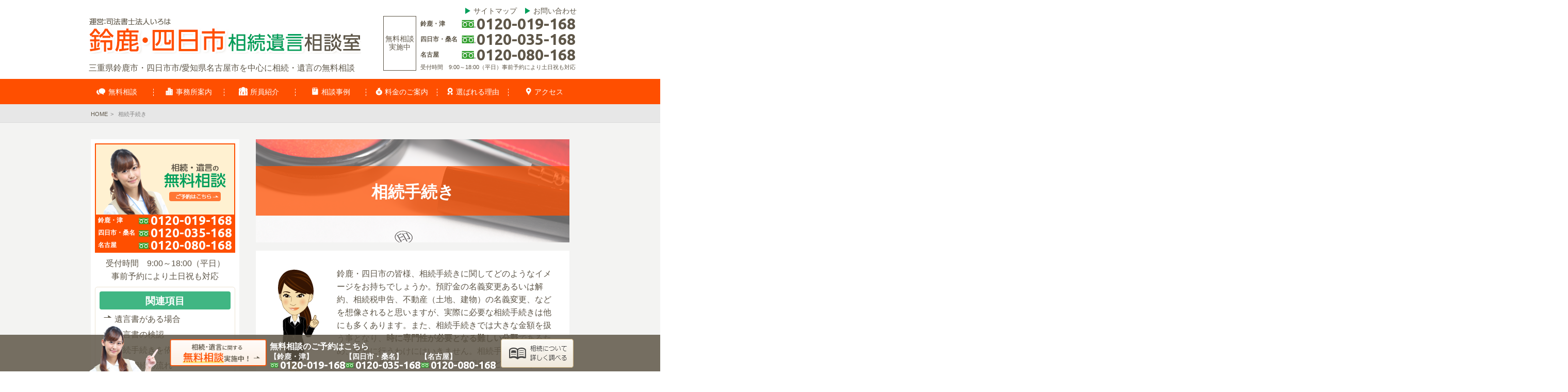

--- FILE ---
content_type: text/html; charset=UTF-8
request_url: https://www.suzuka-souzoku.jp/souzokutetsuduki/
body_size: 41761
content:
<!DOCTYPE html>
<html lang="ja"
	prefix="og: https://ogp.me/ns#" >

<head>

	<meta charset="UTF-8">
	
	<meta name="viewport" content="width=device-width">
	<meta name="format-detection" content="telephone=no">

	<link rel="stylesheet" type="text/css" href="https://www.suzuka-souzoku.jp/wp-content/themes/ocean-temp_responsive-v1/css/reset.css">
	<link rel="stylesheet" type="text/css" href="https://www.suzuka-souzoku.jp/wp-content/themes/ocean-temp_responsive-v1/style.css?210402">
	<link rel="stylesheet" type="text/css" href="https://www.suzuka-souzoku.jp/wp-content/themes/ocean-temp_responsive-v1/css/slidebars.css">
	<link href="https://fonts.googleapis.com/css?family=Ubuntu:700&display=swap" rel="stylesheet">

	<link rel="preconnect" href="https://fonts.gstatic.com">
	<link href="https://fonts.googleapis.com/css2?family=Noto+Serif+JP:wght@700&display=swap" rel="stylesheet">
	
	<script type="text/javascript" src="https://ajax.googleapis.com/ajax/libs/jquery/1.11.2/jquery.min.js"></script>
	<script type="text/javascript" src="https://www.suzuka-souzoku.jp/wp-content/themes/ocean-temp_responsive-v1/js/common.js"></script>
	<!-- Global site tag (gtag.js) - Google Analytics -->
<script async src="https://www.googletagmanager.com/gtag/js?id=G-3D82HXM3Y1"></script>
<script>
  window.dataLayer = window.dataLayer || [];
  function gtag(){dataLayer.push(arguments);}
  gtag('js', new Date());
gtag('config', 'G-3D82HXM3Y1');
  gtag('config', 'G-L5FH5Y0FT5');
  gtag('config', 'AW-403301624');
  gtag('config', 'UA-192127302-2');
</script>
<!-- Event snippet for 電話件数のコンバージョン conversion page
In your html page, add the snippet and call gtag_report_conversion when someone clicks on the chosen link or button. -->
<script>
function gtag_report_conversion(url) {
  var callback = function () {
    if (typeof(url) != 'undefined') {
      window.location = url;
    }
  };
  gtag('event', 'conversion', {
      'send_to': 'AW-403301624/3PoWCP6jxfICEPjJp8AB',
      'event_callback': callback
  });
  return false;
}
</script>	
	
			<script type="module" src="https://www.suzuka-souzoku.jp/wp-content/themes/ocean-temp_responsive-v1/js/sticky-sidebar.js"></script>

		<script type="module">
		  var sidebar = new StickySidebar('.sidebar', {
			topSpacing: 16,
			bottomSpacing: 104,
			containerSelector: '.contents-inner',
			innerWrapperSelector: '.sidebar__inner'
		  });
		</script>
	
					<link rel="stylesheet" type="text/css" href="https://www.suzuka-souzoku.jp/wp-content/themes/ocean-temp_responsive-v1/css/side-menu.css?210402">
	
	
	
		<!-- All in One SEO 4.1.5.3 -->
		<title>相続手続き | 鈴鹿・四日市相続遺言相談室</title>
		<meta name="description" content="遺産相続はほとんどの人にとって一生のうちに何度もあることではありません。それ故、いざ手続きが必要なときに何から進めていいのかわからず困惑してしまうケースも多いようです。まずは相続手続きの流れを把握して、その順を追って手続きを進めることが大切です。 相続が発生した場合、まずは何をするべきなのでしょうか？ 下記では相続手続きの大まかな流れをまとめました。 また、相続手続きは遺言書の有無によって大きく異なるものになりますので、相続が発生したらまずは遺言書があるかどうかをしっかりと確認しましょう。 遺言書がない場合の相続手続きの流れは下記の通りです。" />
		<meta name="robots" content="max-image-preview:large" />
		<meta name="keywords" content="相続手続き,四日市" />
		<link rel="canonical" href="https://www.suzuka-souzoku.jp/souzokutetsuduki/" />
		<meta property="og:locale" content="ja_JP" />
		<meta property="og:site_name" content="鈴鹿・四日市相続遺言相談室 |" />
		<meta property="og:type" content="article" />
		<meta property="og:title" content="相続手続き | 鈴鹿・四日市相続遺言相談室" />
		<meta property="og:description" content="遺産相続はほとんどの人にとって一生のうちに何度もあることではありません。それ故、いざ手続きが必要なときに何から進めていいのかわからず困惑してしまうケースも多いようです。まずは相続手続きの流れを把握して、その順を追って手続きを進めることが大切です。 相続が発生した場合、まずは何をするべきなのでしょうか？ 下記では相続手続きの大まかな流れをまとめました。 また、相続手続きは遺言書の有無によって大きく異なるものになりますので、相続が発生したらまずは遺言書があるかどうかをしっかりと確認しましょう。 遺言書がない場合の相続手続きの流れは下記の通りです。" />
		<meta property="og:url" content="https://www.suzuka-souzoku.jp/souzokutetsuduki/" />
		<meta property="article:published_time" content="2016-04-12T04:37:53+00:00" />
		<meta property="article:modified_time" content="2021-02-08T05:28:39+00:00" />
		<meta name="twitter:card" content="summary" />
		<meta name="twitter:domain" content="www.suzuka-souzoku.jp" />
		<meta name="twitter:title" content="相続手続き | 鈴鹿・四日市相続遺言相談室" />
		<meta name="twitter:description" content="遺産相続はほとんどの人にとって一生のうちに何度もあることではありません。それ故、いざ手続きが必要なときに何から進めていいのかわからず困惑してしまうケースも多いようです。まずは相続手続きの流れを把握して、その順を追って手続きを進めることが大切です。 相続が発生した場合、まずは何をするべきなのでしょうか？ 下記では相続手続きの大まかな流れをまとめました。 また、相続手続きは遺言書の有無によって大きく異なるものになりますので、相続が発生したらまずは遺言書があるかどうかをしっかりと確認しましょう。 遺言書がない場合の相続手続きの流れは下記の通りです。" />
		<meta name="google" content="nositelinkssearchbox" />
		<script type="application/ld+json" class="aioseo-schema">
			{"@context":"https:\/\/schema.org","@graph":[{"@type":"WebSite","@id":"https:\/\/www.suzuka-souzoku.jp\/#website","url":"https:\/\/www.suzuka-souzoku.jp\/","name":"\u9234\u9e7f\u30fb\u56db\u65e5\u5e02\u76f8\u7d9a\u907a\u8a00\u76f8\u8ac7\u5ba4","inLanguage":"ja","publisher":{"@id":"https:\/\/www.suzuka-souzoku.jp\/#organization"}},{"@type":"Organization","@id":"https:\/\/www.suzuka-souzoku.jp\/#organization","name":"\u9234\u9e7f\u30fb\u56db\u65e5\u5e02\u76f8\u7d9a\u907a\u8a00\u76f8\u8ac7\u5ba4","url":"https:\/\/www.suzuka-souzoku.jp\/"},{"@type":"BreadcrumbList","@id":"https:\/\/www.suzuka-souzoku.jp\/souzokutetsuduki\/#breadcrumblist","itemListElement":[{"@type":"ListItem","@id":"https:\/\/www.suzuka-souzoku.jp\/#listItem","position":1,"item":{"@type":"WebPage","@id":"https:\/\/www.suzuka-souzoku.jp\/","name":"\u30db\u30fc\u30e0","description":"\u9234\u9e7f\u30fb\u56db\u65e5\u5e02\u30fb\u540d\u53e4\u5c4b\u3067\u76f8\u7d9a\u907a\u8a00\u306e\u3054\u76f8\u8ac7\u306a\u3089\u3001\u9234\u9e7f\u30fb\u56db\u65e5\u5e02\u76f8\u7d9a\u907a\u8a00\u76f8\u8ac7\u5ba4\u3002\u76f8\u7d9a\u907a\u8a00\u306b\u7279\u5316\u3057\u305f\u53f8\u6cd5\u66f8\u58eb\u306a\u306e\u3067\u4efb\u305b\u3066\u5b89\u5fc3\uff01\u76f8\u7d9a\u907a\u8a00\u306b\u3064\u3044\u3066\u521d\u56de\u306e\u5b8c\u5168\u7121\u6599\u76f8\u8ac7\u304b\u3089\u5bfe\u5fdc\u3002\u5e73\u7530\u753a\u99c5\u3001\u4f0a\u52e2\u5ddd\u5d8b\u99c5\u3001\u4e45\u5c4b\u5927\u901a\u99c5\u304b\u3089\u597d\u30a2\u30af\u30bb\u30b9\u3002\u304a\u6c17\u8efd\u306b\u3054\u76f8\u8ac7\u304f\u3060\u3055\u3044\u3002","url":"https:\/\/www.suzuka-souzoku.jp\/"},"nextItem":"https:\/\/www.suzuka-souzoku.jp\/souzokutetsuduki\/#listItem"},{"@type":"ListItem","@id":"https:\/\/www.suzuka-souzoku.jp\/souzokutetsuduki\/#listItem","position":2,"item":{"@type":"WebPage","@id":"https:\/\/www.suzuka-souzoku.jp\/souzokutetsuduki\/","name":"\u76f8\u7d9a\u624b\u7d9a\u304d","description":"\u907a\u7523\u76f8\u7d9a\u306f\u307b\u3068\u3093\u3069\u306e\u4eba\u306b\u3068\u3063\u3066\u4e00\u751f\u306e\u3046\u3061\u306b\u4f55\u5ea6\u3082\u3042\u308b\u3053\u3068\u3067\u306f\u3042\u308a\u307e\u305b\u3093\u3002\u305d\u308c\u6545\u3001\u3044\u3056\u624b\u7d9a\u304d\u304c\u5fc5\u8981\u306a\u3068\u304d\u306b\u4f55\u304b\u3089\u9032\u3081\u3066\u3044\u3044\u306e\u304b\u308f\u304b\u3089\u305a\u56f0\u60d1\u3057\u3066\u3057\u307e\u3046\u30b1\u30fc\u30b9\u3082\u591a\u3044\u3088\u3046\u3067\u3059\u3002\u307e\u305a\u306f\u76f8\u7d9a\u624b\u7d9a\u304d\u306e\u6d41\u308c\u3092\u628a\u63e1\u3057\u3066\u3001\u305d\u306e\u9806\u3092\u8ffd\u3063\u3066\u624b\u7d9a\u304d\u3092\u9032\u3081\u308b\u3053\u3068\u304c\u5927\u5207\u3067\u3059\u3002 \u76f8\u7d9a\u304c\u767a\u751f\u3057\u305f\u5834\u5408\u3001\u307e\u305a\u306f\u4f55\u3092\u3059\u308b\u3079\u304d\u306a\u306e\u3067\u3057\u3087\u3046\u304b\uff1f \u4e0b\u8a18\u3067\u306f\u76f8\u7d9a\u624b\u7d9a\u304d\u306e\u5927\u307e\u304b\u306a\u6d41\u308c\u3092\u307e\u3068\u3081\u307e\u3057\u305f\u3002 \u307e\u305f\u3001\u76f8\u7d9a\u624b\u7d9a\u304d\u306f\u907a\u8a00\u66f8\u306e\u6709\u7121\u306b\u3088\u3063\u3066\u5927\u304d\u304f\u7570\u306a\u308b\u3082\u306e\u306b\u306a\u308a\u307e\u3059\u306e\u3067\u3001\u76f8\u7d9a\u304c\u767a\u751f\u3057\u305f\u3089\u307e\u305a\u306f\u907a\u8a00\u66f8\u304c\u3042\u308b\u304b\u3069\u3046\u304b\u3092\u3057\u3063\u304b\u308a\u3068\u78ba\u8a8d\u3057\u307e\u3057\u3087\u3046\u3002 \u907a\u8a00\u66f8\u304c\u306a\u3044\u5834\u5408\u306e\u76f8\u7d9a\u624b\u7d9a\u304d\u306e\u6d41\u308c\u306f\u4e0b\u8a18\u306e\u901a\u308a\u3067\u3059\u3002","url":"https:\/\/www.suzuka-souzoku.jp\/souzokutetsuduki\/"},"previousItem":"https:\/\/www.suzuka-souzoku.jp\/#listItem"}]},{"@type":"WebPage","@id":"https:\/\/www.suzuka-souzoku.jp\/souzokutetsuduki\/#webpage","url":"https:\/\/www.suzuka-souzoku.jp\/souzokutetsuduki\/","name":"\u76f8\u7d9a\u624b\u7d9a\u304d | \u9234\u9e7f\u30fb\u56db\u65e5\u5e02\u76f8\u7d9a\u907a\u8a00\u76f8\u8ac7\u5ba4","description":"\u907a\u7523\u76f8\u7d9a\u306f\u307b\u3068\u3093\u3069\u306e\u4eba\u306b\u3068\u3063\u3066\u4e00\u751f\u306e\u3046\u3061\u306b\u4f55\u5ea6\u3082\u3042\u308b\u3053\u3068\u3067\u306f\u3042\u308a\u307e\u305b\u3093\u3002\u305d\u308c\u6545\u3001\u3044\u3056\u624b\u7d9a\u304d\u304c\u5fc5\u8981\u306a\u3068\u304d\u306b\u4f55\u304b\u3089\u9032\u3081\u3066\u3044\u3044\u306e\u304b\u308f\u304b\u3089\u305a\u56f0\u60d1\u3057\u3066\u3057\u307e\u3046\u30b1\u30fc\u30b9\u3082\u591a\u3044\u3088\u3046\u3067\u3059\u3002\u307e\u305a\u306f\u76f8\u7d9a\u624b\u7d9a\u304d\u306e\u6d41\u308c\u3092\u628a\u63e1\u3057\u3066\u3001\u305d\u306e\u9806\u3092\u8ffd\u3063\u3066\u624b\u7d9a\u304d\u3092\u9032\u3081\u308b\u3053\u3068\u304c\u5927\u5207\u3067\u3059\u3002 \u76f8\u7d9a\u304c\u767a\u751f\u3057\u305f\u5834\u5408\u3001\u307e\u305a\u306f\u4f55\u3092\u3059\u308b\u3079\u304d\u306a\u306e\u3067\u3057\u3087\u3046\u304b\uff1f \u4e0b\u8a18\u3067\u306f\u76f8\u7d9a\u624b\u7d9a\u304d\u306e\u5927\u307e\u304b\u306a\u6d41\u308c\u3092\u307e\u3068\u3081\u307e\u3057\u305f\u3002 \u307e\u305f\u3001\u76f8\u7d9a\u624b\u7d9a\u304d\u306f\u907a\u8a00\u66f8\u306e\u6709\u7121\u306b\u3088\u3063\u3066\u5927\u304d\u304f\u7570\u306a\u308b\u3082\u306e\u306b\u306a\u308a\u307e\u3059\u306e\u3067\u3001\u76f8\u7d9a\u304c\u767a\u751f\u3057\u305f\u3089\u307e\u305a\u306f\u907a\u8a00\u66f8\u304c\u3042\u308b\u304b\u3069\u3046\u304b\u3092\u3057\u3063\u304b\u308a\u3068\u78ba\u8a8d\u3057\u307e\u3057\u3087\u3046\u3002 \u907a\u8a00\u66f8\u304c\u306a\u3044\u5834\u5408\u306e\u76f8\u7d9a\u624b\u7d9a\u304d\u306e\u6d41\u308c\u306f\u4e0b\u8a18\u306e\u901a\u308a\u3067\u3059\u3002","inLanguage":"ja","isPartOf":{"@id":"https:\/\/www.suzuka-souzoku.jp\/#website"},"breadcrumb":{"@id":"https:\/\/www.suzuka-souzoku.jp\/souzokutetsuduki\/#breadcrumblist"},"datePublished":"2016-04-12T04:37:53+09:00","dateModified":"2021-02-08T05:28:39+09:00"}]}
		</script>
		<!-- All in One SEO -->

<link rel='dns-prefetch' href='//s.w.org' />
<link rel="alternate" type="application/rss+xml" title="鈴鹿・四日市相続遺言相談室 &raquo; 相続手続き のコメントのフィード" href="https://www.suzuka-souzoku.jp/souzokutetsuduki/feed/" />
		<script type="text/javascript">
			window._wpemojiSettings = {"baseUrl":"https:\/\/s.w.org\/images\/core\/emoji\/13.0.1\/72x72\/","ext":".png","svgUrl":"https:\/\/s.w.org\/images\/core\/emoji\/13.0.1\/svg\/","svgExt":".svg","source":{"concatemoji":"https:\/\/www.suzuka-souzoku.jp\/wp-includes\/js\/wp-emoji-release.min.js?ver=5.6"}};
			!function(e,a,t){var r,n,o,i,p=a.createElement("canvas"),s=p.getContext&&p.getContext("2d");function c(e,t){var a=String.fromCharCode;s.clearRect(0,0,p.width,p.height),s.fillText(a.apply(this,e),0,0);var r=p.toDataURL();return s.clearRect(0,0,p.width,p.height),s.fillText(a.apply(this,t),0,0),r===p.toDataURL()}function l(e){if(!s||!s.fillText)return!1;switch(s.textBaseline="top",s.font="600 32px Arial",e){case"flag":return!c([127987,65039,8205,9895,65039],[127987,65039,8203,9895,65039])&&(!c([55356,56826,55356,56819],[55356,56826,8203,55356,56819])&&!c([55356,57332,56128,56423,56128,56418,56128,56421,56128,56430,56128,56423,56128,56447],[55356,57332,8203,56128,56423,8203,56128,56418,8203,56128,56421,8203,56128,56430,8203,56128,56423,8203,56128,56447]));case"emoji":return!c([55357,56424,8205,55356,57212],[55357,56424,8203,55356,57212])}return!1}function d(e){var t=a.createElement("script");t.src=e,t.defer=t.type="text/javascript",a.getElementsByTagName("head")[0].appendChild(t)}for(i=Array("flag","emoji"),t.supports={everything:!0,everythingExceptFlag:!0},o=0;o<i.length;o++)t.supports[i[o]]=l(i[o]),t.supports.everything=t.supports.everything&&t.supports[i[o]],"flag"!==i[o]&&(t.supports.everythingExceptFlag=t.supports.everythingExceptFlag&&t.supports[i[o]]);t.supports.everythingExceptFlag=t.supports.everythingExceptFlag&&!t.supports.flag,t.DOMReady=!1,t.readyCallback=function(){t.DOMReady=!0},t.supports.everything||(n=function(){t.readyCallback()},a.addEventListener?(a.addEventListener("DOMContentLoaded",n,!1),e.addEventListener("load",n,!1)):(e.attachEvent("onload",n),a.attachEvent("onreadystatechange",function(){"complete"===a.readyState&&t.readyCallback()})),(r=t.source||{}).concatemoji?d(r.concatemoji):r.wpemoji&&r.twemoji&&(d(r.twemoji),d(r.wpemoji)))}(window,document,window._wpemojiSettings);
		</script>
		<style type="text/css">
img.wp-smiley,
img.emoji {
	display: inline !important;
	border: none !important;
	box-shadow: none !important;
	height: 1em !important;
	width: 1em !important;
	margin: 0 .07em !important;
	vertical-align: -0.1em !important;
	background: none !important;
	padding: 0 !important;
}
</style>
	<link rel='stylesheet' id='wp-block-library-css'  href='https://www.suzuka-souzoku.jp/wp-includes/css/dist/block-library/style.min.css?ver=5.6' type='text/css' media='all' />
<link rel='stylesheet' id='wp-pagenavi-css'  href='https://www.suzuka-souzoku.jp/wp-content/plugins/wp-pagenavi/pagenavi-css.css?ver=2.70' type='text/css' media='all' />
<link rel="https://api.w.org/" href="https://www.suzuka-souzoku.jp/wp-json/" /><link rel="alternate" type="application/json" href="https://www.suzuka-souzoku.jp/wp-json/wp/v2/pages/693" /><link rel='shortlink' href='https://www.suzuka-souzoku.jp/?p=693' />
<link rel="alternate" type="application/json+oembed" href="https://www.suzuka-souzoku.jp/wp-json/oembed/1.0/embed?url=https%3A%2F%2Fwww.suzuka-souzoku.jp%2Fsouzokutetsuduki%2F" />
<link rel="alternate" type="text/xml+oembed" href="https://www.suzuka-souzoku.jp/wp-json/oembed/1.0/embed?url=https%3A%2F%2Fwww.suzuka-souzoku.jp%2Fsouzokutetsuduki%2F&#038;format=xml" />
<style type="text/css"></style><link rel="icon" href="https://www.suzuka-souzoku.jp/wp-content/uploads/2021/02/cropped-favicon-32x32.png" sizes="32x32" />
<link rel="icon" href="https://www.suzuka-souzoku.jp/wp-content/uploads/2021/02/cropped-favicon-192x192.png" sizes="192x192" />
<link rel="apple-touch-icon" href="https://www.suzuka-souzoku.jp/wp-content/uploads/2021/02/cropped-favicon-180x180.png" />
<meta name="msapplication-TileImage" content="https://www.suzuka-souzoku.jp/wp-content/uploads/2021/02/cropped-favicon-270x270.png" />
</head>

<body>
<div id="wrapper">
	<div id="sb-site">
		<header>
					
<div class="site_ttl">
	<a href="/"><img src="https://www.suzuka-souzoku.jp/wp-content/themes/ocean-temp_responsive-v1/images/logo.svg" alt="鈴鹿・四日市相続遺言相談室"></a>
	<a href="#sidr-main" id="btnMenu"><img class="btnMenu sb-toggle-right sp-only" src="https://www.suzuka-souzoku.jp/wp-content/themes/ocean-temp_responsive-v1/images/hd-menu.svg" alt="MENU" width="56" height="56" ></a>
	<div class="hd_tel pc-only">
		<p class="hd_badge pc-only">無料相談<br>実施中</p>
		<div>
			<p class="text_tel_wrap"><span class="text_area">鈴鹿・津</span><span class="text_tel">0120-019-168</span></p>
			<p class="text_tel_wrap"><span class="text_area">四日市・桑名</span><span class="text_tel">0120-035-168</span></p>
      <p class="text_tel_wrap"><span class="text_area">名古屋</span><span class="text_tel">0120-080-168</span></p>
			<p class="hd_eigyo">受付時間　9:00～18:00（平日）事前予約により土日祝も対応</p>
		</div>
	</div>
</div>

<p class="site_disc">三重県鈴鹿市・四日市市/愛知県名古屋市を中心に相続・遺言の無料相談</p>

<ul class="hd_menu pc-only">
	<li><a href="/sitemap/">サイトマップ</a></li>
	<li><a href="/contact/">お問い合わせ</a></li> 
</ul>		</header>

	<nav class="global-nav">
	<ul class="global-nav-list">
		<li class="global-nav-text"><a href="/sodan/">無料相談</a></li>
		<li class="global-nav-text"><a href="/jimusyo/">事務所案内</a></li>
		<li class="global-nav-text"><a href="/member/">所員紹介</a></li>
		<li class="global-nav-text"><a href="/blog/">相談事例</a></li>
		<li class="global-nav-text"><a href="/price/">料金のご案内</a></li>
		<li class="global-nav-text"><a href="/tsuyomi5/">選ばれる理由</a></li>
		<li class="global-nav-text"><a href="/access/">アクセス</a></li>
	</ul>

	
</nav>
		<nav class="breadCrumbs">
		<ol class="breadCrumbs-list">
				<li><a href="https://www.suzuka-souzoku.jp/">HOME</a><span>&gt;</span></li>
								<li><span>相続手続き</span></li>						</ol>
	</nav>
	<div class="contents">

	
				
		
		<div class="contents-inner">
		<article class="main">
			<section class="bg_color_dark  bg_main">

				<!-- ここからカテゴリートップ用ヘッダ画像 -->
								<section class="hd_cate">
<!--					<div class="hd_cate_img" style="background-image:url(https://www.suzuka-souzoku.jp/wp-content/uploads/2021/01/ttl_08.png);">
-->					<div class="hd_cate_img"><img src="https://www.suzuka-souzoku.jp/wp-content/uploads/2021/01/ttl_08.png">
						<h1 class="hd_cate_h1">
							<div class="hd_cate_ttl">
															相続手続き														</div>
						</h1>
					</div>

										<div class="hd_cate_related related sp-only">
						<h3 class="hd_cate_related_h3 related_h3">関連項目</h3>
						<ul class="hd_cate_related_list related_list">
							<li><a href="/souzokutetsuduki/igonsho/">遺言書がある場合</a></li>
<li><a href="/souzokutetsuduki/kennin/">遺言書の検認</a></li>
<li><a href="/souzokutetsuduki/dairinin/">相続手続きを依頼</a></li>
<li><a href="/souzokutetsuduki/nagare/">遺産相続の流れ</a></li>
<li><a href="/souzokutetsuduki/souzokuninchousa/">相続人調査</a></li>
<li><a href="/souzokutetsuduki/soukanzusakusei/">相続関係説明図</a></li>
<li><a href="/souzokutetsuduki/zaisanchousa/">相続財産の調査</a></li>						</ul>
					</div>
						

				</section>
								<!-- ここまで -->

									<img src="https://www.suzuka-souzoku.jp/wp-content/uploads/2021/01/annai_04.png" alt="" class="cate_top">
				
				<div class="sps">
<p>鈴鹿・四日市の皆様、相続手続きに関してどのようなイメージをお持ちでしょうか。預貯金の名義変更あるいは解約、相続税申告、不動産（土地、建物）の名義変更、などを想像されると思いますが、実際に必要な相続手続きは他にも多くあります。また、相続手続きでは大きな金額を扱う事となり、<strong>時に専門性が必要となる難しい分野</strong>であるため、安易に行うわけにはいきません。相続手続きに伴い沢山の書類を収集し、状況に応じて証明書などの作成も行わなければなりません。<br />
今のうちから相続の流れを頭に入れておくと、いざ相続が発生し、手続きをしなければならない状況になった際でも、焦ることなく慎重に対応することができます。そうすることで、<strong>相続手続きの間違いや、親族間でのトラブルなどを防ぐ</strong>ことができ、相続手続きをよりスムーズに行うことができます。鈴鹿・四日市の皆様にはぜひ予め相続手続きに関して理解しておいて頂きたいです。</p>
<a class="btn_style02" href="/souzokutetsuduki/igonsho/">遺言書が見つかった場合の手続きはこちら</a></div>
<div class="sps">
<h2>相続手続きの主な流れ（遺言書がない場合）</h2>
<div class="nagare">
<h4>⑴相続人の調査を行う</h4>
<ul>
	<li><a class="btn_style01" href="/souzokutetsuduki/souzokuninchousa/">戸籍収集と相続人調査</a></li>
	<li><a class="btn_style01" href="/souzokutetsuduki/soukanzusakusei/">相続関係図の作成</a></li>
</ul>
</div>
<div class="nagare">
<h4>⑵相続財産の調査を行う</h4>
<ul>
	<li><a class="btn_style01" href="/souzokutetsuduki/zaisanchousa/">相続財産の調査</a></li>
	<li><a class="btn_style01" href="/souzokutetsuduki/zaisanmokuroku/">財産目録の作成</a></li>
</ul>
</div>
<div class="nagare">
<h4>⑶相続方法を決定する</h4>
<ul>
	<li><a class="btn_style01" href="/souzokutetsuduki/zaisanchousa/">相続財産の調査</a></li>
	<li><a class="btn_style01" href="/souzokutetsuduki/zaisanmokuroku/">財産目録の作成</a></li>
</ul>
</div>
<div class="nagare">
<h4>⑷遺産分割を行う</h4>
<ul>
	<li><a class="btn_style01" href="/isanbunkatsu/">協議分割について</a></li>
	<li><a class="btn_style01" href="/isanbunkatsu/kyogishotoha/">遺産分割協議書の作成</a></li>
</ul>
</div>
<div class="nagare">
<h4>⑸財産についての名義変更を行う</h4>
<ul>
	<li><a class="btn_style01" href="/fudousan-meigihenkou/">不動産の名義変更</a></li>
	<li><a class="btn_style01" href="/meigihenkou/">金融資産の名義変更</a></li>
</ul>
</div>
</div>
<div class="sps">
<h3>相続手続きに要する期間</h3>
<p><strong>各種手続きに要する時間（特に問題がなかった場合に要する大まかな期間）</strong></p>
<table>
<thead>
<tr>
<th>手続き</th>
<th>期間</th>
</tr>
</thead>
<tbody>
<tr>
<td>不動産の名義変更</td>
<td>１ヶ月半～２ヶ月</td>
</tr>
<tr>
<td>預貯金などの金融資産の名義変更</td>
<td>４～５ヶ月</td>
</tr>
<tr>
<td>判断能力が十分でない相続人がいる場合の手続き</td>
<td>上記プラス２～３ヶ月</td>
</tr>
<tr>
<td>相続税申告</td>
<td>４～６か月</td>
</tr>
</tbody>
</table>
<p>※上記の期間はあくまで目安であるため、遺産の種類、相続人の人数等により手続きにかかる時間は変わります。</p>
</div>
<div class="sps">
<ul>
	<li>相続手続きには<strong>予想よりも多くの時間を要する</strong>と理解してください。すべての相続手続きにおいて、書類の準備や相続人同士の日程調整などが必要となるため、必ずしも予定通りに進んでいくとは限りません。また、相続人が多くいる場合には遺産分割の協議を行わなければならないのでさらに多くの時間を要します。余裕を持って取り組む必要があります。</li>
	<li>不動産の名義変更：法務局へ申請書を提出するための戸籍収集等に１ヶ月半～2ヶ月程度かかります。申請書提出後、通常一週間程で法務局での登記が完了します。</li>
</ul>
<p>相続には長い期間が必要となり、煩雑な手続きもあるためトラブルが起きてしまう可能性もございます。何も分からない状況のまま一人で手続きを進めてしまうのではなく、<strong>相続が開始することになった時点で専門家と相談しながら進めて頂くことで無駄なく迅速に相続を終えることができます。</strong></p>
</div>
<div class="sps">
<p>鈴鹿・四日市にお住まいの皆様、相続手続きに関して是非一度鈴鹿・四日市相続遺言相談室にお問い合わせください。鈴鹿・四日市相続遺言相談室では、<strong>相続を一人で進めることに不安を感じている</strong>方や、<strong>相続に関してお困り事がある方</strong>に対して、鈴鹿・四日市の地域事情に詳しい相続の専門家が真摯に対応させて頂いております。<br />
まずは、鈴鹿・四日市相続遺言相談室の<strong>初回無料相談</strong>をご利用ください。鈴鹿・四日市にお住いの皆様の相続全般に関する疑問や不安点など些細なことでも構いませんのでお気軽にご相談ください。<br />
鈴鹿・四日市相続遺言相談室では鈴鹿・四日市の皆様の親身になってサポートさせて頂きます。鈴鹿・四日市の皆様のご連絡をスタッフ一同心よりおち申し上げております。</p>
</div>
					

										
						
			
					<div id="pageFooter" class="sps mtop_32">
						<h3 class="related_h3">相続手続きの関連項目</h2>												<ul class="related_list">
						<li class="page_item page-item-1831"><a href="https://www.suzuka-souzoku.jp/souzokutetsuduki/shissou/">相続人に行方不明者がいる場合の相続手続き（失踪宣告）</a></li>
<li class="page_item page-item-6355"><a href="https://www.suzuka-souzoku.jp/souzokutetsuduki/souzokutetsuduki_sp/">相続手続きサポート</a></li>
<li class="page_item page-item-758"><a href="https://www.suzuka-souzoku.jp/souzokutetsuduki/igonsho/">遺言書が見つかった場合の手続き</a></li>
<li class="page_item page-item-2531"><a href="https://www.suzuka-souzoku.jp/souzokutetsuduki/kennin/">遺言書の検認手続きについて</a></li>
<li class="page_item page-item-998"><a href="https://www.suzuka-souzoku.jp/souzokutetsuduki/dairinin/">相続手続きを代理人に依頼する</a></li>
<li class="page_item page-item-759"><a href="https://www.suzuka-souzoku.jp/souzokutetsuduki/nagare/">相続手続きの流れ</a></li>
<li class="page_item page-item-760"><a href="https://www.suzuka-souzoku.jp/souzokutetsuduki/souzokuninchousa/">戸籍収集による相続人調査</a></li>
<li class="page_item page-item-761"><a href="https://www.suzuka-souzoku.jp/souzokutetsuduki/soukanzusakusei/">相続関係説明図の作成</a></li>
<li class="page_item page-item-762"><a href="https://www.suzuka-souzoku.jp/souzokutetsuduki/zaisanchousa/">相続財産の調査とは</a></li>
<li class="page_item page-item-763"><a href="https://www.suzuka-souzoku.jp/souzokutetsuduki/zaisanmokuroku/">財産目録の作成</a></li>
						</ul>
					</div>

						</section><!-- /.bg_texture-->

		</article><!-- /.main -->

		<aside class="sub sidebar">
<div class="sidebar__inner">
	<a href="/sodan/">
		<div class="sidebar-sodan roll">
			<p class="text_tel_wrap"><span class="text_area">鈴鹿・津</span><span class="side-tel text_tel">0120-019-168</span></p>
			<p class="text_tel_wrap"><span class="text_area">四日市・桑名</span><span class="side-tel text_tel">0120-035-168</span></p>
      <p class="text_tel_wrap"><span class="text_area">名古屋</span><span class="side-tel text_tel">0120-080-168</span></p>
		</div>
	</a>
	<span class="side-eigyo">受付時間　9:00～18:00（平日）<br>事前予約により土日祝も対応</span>

	
	<!-- ここからカテゴリートップ用関連項目 -->
				
				<div class="hd_cate_related related">
			<h3 class="hd_cate_related_h3 related_h3">関連項目</h3>
			<ul class="hd_cate_related_list related_list">
				<li><a href="/souzokutetsuduki/igonsho/">遺言書がある場合</a></li>
<li><a href="/souzokutetsuduki/kennin/">遺言書の検認</a></li>
<li><a href="/souzokutetsuduki/dairinin/">相続手続きを依頼</a></li>
<li><a href="/souzokutetsuduki/nagare/">遺産相続の流れ</a></li>
<li><a href="/souzokutetsuduki/souzokuninchousa/">相続人調査</a></li>
<li><a href="/souzokutetsuduki/soukanzusakusei/">相続関係説明図</a></li>
<li><a href="/souzokutetsuduki/zaisanchousa/">相続財産の調査</a></li>			</ul>
		</div>
			
		<!-- ここまで -->
	
								<section class="related">
											<h3 class="related_h3">相続手続き</h3>
							<ul class="related_list">
								<li class="page_item page-item-1831"><a href="https://www.suzuka-souzoku.jp/souzokutetsuduki/shissou/">相続人に行方不明者がいる場合の相続手続き（失踪宣告）</a></li>
<li class="page_item page-item-6355"><a href="https://www.suzuka-souzoku.jp/souzokutetsuduki/souzokutetsuduki_sp/">相続手続きサポート</a></li>
<li class="page_item page-item-758"><a href="https://www.suzuka-souzoku.jp/souzokutetsuduki/igonsho/">遺言書が見つかった場合の手続き</a></li>
<li class="page_item page-item-2531"><a href="https://www.suzuka-souzoku.jp/souzokutetsuduki/kennin/">遺言書の検認手続きについて</a></li>
<li class="page_item page-item-998"><a href="https://www.suzuka-souzoku.jp/souzokutetsuduki/dairinin/">相続手続きを代理人に依頼する</a></li>
<li class="page_item page-item-759"><a href="https://www.suzuka-souzoku.jp/souzokutetsuduki/nagare/">相続手続きの流れ</a></li>
<li class="page_item page-item-760"><a href="https://www.suzuka-souzoku.jp/souzokutetsuduki/souzokuninchousa/">戸籍収集による相続人調査</a></li>
<li class="page_item page-item-761"><a href="https://www.suzuka-souzoku.jp/souzokutetsuduki/soukanzusakusei/">相続関係説明図の作成</a></li>
<li class="page_item page-item-762"><a href="https://www.suzuka-souzoku.jp/souzokutetsuduki/zaisanchousa/">相続財産の調査とは</a></li>
<li class="page_item page-item-763"><a href="https://www.suzuka-souzoku.jp/souzokutetsuduki/zaisanmokuroku/">財産目録の作成</a></li>
							</ul>
							</section>				
				


<section class="related">
	<h3 class="related_h3 global-nav-h3">メインメニュー</h3>

	<ul class="related_list ">
		<li class="global-nav-text"><a href="/sodan/">無料相談</a></li>
		<li class="global-nav-text"><a href="/jimusyo/">事務所案内</a></li>
		<li class="global-nav-text"><a href="/member/">所員紹介</a></li>
		<li class="global-nav-text"><a href="/blog/">相談事例</a></li>
		<li class="global-nav-text"><a href="/price/">料金のご案内</a></li>
		<li class="global-nav-text"><a href="/tsuyomi5/">選ばれる理由</a></li>
		<li class="global-nav-text"><a href="/access/">アクセス</a></li>
	</ul>
</section>

	
</div>
</aside>
			
		</div><!-- /.contents-inner -->

		<section class="sec_innerfooter bg_texture">
	<div class="sec_innerfooter_tel">
		<h3 class="innerfooter_tel_h3">まずはお気軽にお電話ください</h3>
		<div>
			<img class="innerfooter_logo" src="/wp-content/themes/ocean-temp_responsive-v1/images/logo.svg" alt="鈴鹿・四日市相続遺言相談室">
			<a class="text_tel_wrap" href="tel:0120-019-168" onclick="return gtag_report_conversion('tel:0120-019-168');ga('send','event','click','tel-tap');">
				<span class="text_area">鈴鹿・津</span>
				<span class="text_tel">0120-019-168</span>
			</a>
			<a class="text_tel_wrap" href="tel:0120-035-168" onclick="return gtag_report_conversion('tel:0120-035-168');ga('send','event','click','tel-tap');">
				<span class="text_area">四日市・桑名</span>
				<span class="text_tel">0120-035-168</span>
			</a>
      <a class="text_tel_wrap" href="tel:0120-080-168" onclick="return gtag_report_conversion('tel:0120-080-168');ga('send','event','click','tel-tap');">
				<span class="text_area">名古屋</span>
				<span class="text_tel">0120-080-168</span>
			</a>
		</div>
	</div>
	<p class="innerfooter_tap sp-only">電話番号をタップすると電話がかかります</p>
	<p style="text-align:center;">受付時間　9:00～18:00（平日）<br>事前予約により土日祝も対応	</p>
	<ul class="innerfooter-buttonlist roll">
		<!--<li><a href="/sodan/"><img class="hover_float hover_float_ns mtop_16minus" src="https://www.suzuka-souzoku.jp/wp-content/themes/ocean-temp_responsive-v1/images/innerft-image.png" alt="相続・遺言に関する無料相談実施中！" width="620" height="173" /></a></li>-->
		<li><a href="/contact/"><div class="mail-button hover_float">メールでの<br class="br_less400">お問い合わせはこちら</div></a></li>
	</ul>
	
	<nav class="innerfooter-menulist">
		<ul class="menulist menulist_icon">
			<li><a href="/jimusyo/">事務所案内</a></li>
			<li><a href="/member/">所員紹介</a></li>
			<li><a href="/price/">料金表</a></li>
			<li><a href="/access/">アクセス</a></li>
		</ul>
	</nav>
</section>
		
	
</div><!-- /.contents-->

	<nav class="breadCrumbs">
		<ol class="breadCrumbs-list">
				<li><a href="https://www.suzuka-souzoku.jp/">HOME</a><span>&gt;</span></li>
								<li><span>相続手続き</span></li>						</ol>
	</nav>

<footer class="bg_color_dark">
	<div class="footer-inner">
	<ul class="footer-bannerlist">
		<li><a href="https://office-iroha.com/" target="_blank"><img class="hover_float hover_float_ns" src="https://www.suzuka-souzoku.jp/wp-content/themes/ocean-temp_responsive-v1/images/footer-image01.png" alt="司法書士法人いろは" /></a></li>
		<li><a href="/" ><img src="https://www.suzuka-souzoku.jp/wp-content/themes/ocean-temp_responsive-v1/images/footer-image02.png" alt="認知症に備えて家族信託を活用しよう" class=" hover_float" /></a>
		</li>
<!--		<li><a href="/" class=" hover_float">書籍・TV出演・YouTube等のアピール</a></li>	-->
	</ul>

	<div class="footer-sitemap pc-only">
		<ul class="footer-sitemap-list">
					<li><a href="/souzokutetsuduki/">相続手続き</a></li>
					<li><a href="/souzokuhouki/">相続放棄</a></li>
					<li><a href="/fudousan-meigihenkou/">不動産の名義変更</a></li>
					<li><a href="/isanbunkatsu/">遺産分割</a></li>
					<li><a href="/souzoku-toraburu/">相続トラブル</a></li>
					<li><a href="/kateisaibansho/">家裁への手続き</a></li>
					<li><a href="/souzokuzei/">相続税の申告</a></li>
					<li><a href="/souzokuzaisan-hyouka/">相続財産の評価</a></li>
					<li><a href="/seizenzouyo/">相続と贈与の税金</a></li>
					<li><a href="/igonsho/">遺言書の作成</a></li>
					<li><a href="/seizentaisaku/">生前対策</a></li>
					<li><a href="/seinenkouken/">成年後見</a></li>
					<li><a href="/kazokushintaku/">家族信託</a></li>
		</ul>
		<ul class="footer-sitemap-list">
			<li><a href="/jimusyo/">事務所案内</a></li>
			<li><a href="/sodan/">無料相談</a></li>
			<li><a href="/price/">料金表</a></li>
			<li><a href="/blog/">相談事例</a></li>
			<li><a href="/daihyo/">代表あいさつ</a></li>
			<li><a href="/tsuyomi5/">選ばれる理由</a></li>
			<li><a href="/access/">アクセス</a></li>
		</ul>
		<ul class="footer-sitemap-list">
			<li><a href="/privacypolicy/">プライバシーポリシー</a></li>
			<li><a href="/cookie_policy/">外部送信ポリシー</a></li>
			<li><a href="/contact/">お問い合わせ</a></li>
			<li><a href="/sitemap/">サイトマップ</a></li> 
		</ul>
	</div>
</div>

<ul class="footer-menu menulist sp-only">
	<li><a href="/privacypolicy/">プライバシーポリシー</a></li>
	<li><a href="/cookie_policy/">外部送信ポリシー</a></li>
	<li><a href="/contact/">お問い合わせ</a></li>
	<li><a href="/sitemap/">サイトマップ</a></li>  
</ul>

<p class="copyright"><small>Copyright&copy;2021 鈴鹿・四日市相続遺言相談室<br class="br_less400"> All Rights Reserved</small></p>

</footer>

<div class="fixedfooter">
	<div class="goTop"><a href="#"></a></div>
	<ul class="fixedfooter-list_sp sp-only">
<!--
		<li class="sp-only">
			<a href="/sodan/">
				<img src="https://www.suzuka-souzoku.jp/wp-content/themes/ocean-temp_responsive-v1/images/fixft_image01.png" alt="相続・遺言に関する無料相談実施中！" width="296" height="112" />
			</a>
		</li>
-->
    <li class="text-sp">無料相談のご予約はこちら</li>
		<li class="sp-box">
			<a href="tel:0120-019-168" onclick="return gtag_report_conversion('tel:0120-019-168');ga('send','event','click','tel-tap');">
				<div class="fixedfooter_tap">
					<img src="https://www.suzuka-souzoku.jp/wp-content/themes/ocean-temp_responsive-v1/images/sec_innerfooter_tel.svg" alt="" width="30" height="30" /><p>鈴鹿・津<br>本社</p>
				</div>
			</a>
		</li>
		<li class="sp-box">
			<a href="tel:0120-035-168" onclick="return gtag_report_conversion('tel:0120-035-168');ga('send','event','click','tel-tap');">
				<div class="fixedfooter_tap">
					<img src="https://www.suzuka-souzoku.jp/wp-content/themes/ocean-temp_responsive-v1/images/sec_innerfooter_tel.svg" alt="" width="30" height="30" /><p class="innerfooter_tap">四日市・桑名<br>支社</p>
				</div>
			</a>
		</li>
    		<li class="sp-box">
			<a href="tel:0120-080-168" onclick="return gtag_report_conversion('tel:0120-080-168');ga('send','event','click','tel-tap');">
				<div class="fixedfooter_tap">
					<img src="https://www.suzuka-souzoku.jp/wp-content/themes/ocean-temp_responsive-v1/images/sec_innerfooter_tel.svg" alt="" width="30" height="30" /><p class="innerfooter_tap">名古屋支社</p>
				</div>
			</a>
		</li>
	</ul>
  <ul class="fixedfooter-list pc-only">
		<li class="pc-img">
			<img src="https://www.suzuka-souzoku.jp/wp-content/themes/ocean-temp_responsive-v1/images/fixft_image03.png" alt="お気軽にお電話ください" />
		</li>
		<li class="pc-bnr">
			<a href="/sodan/">
				<img src="https://www.suzuka-souzoku.jp/wp-content/themes/ocean-temp_responsive-v1/images/fixft_image04.png" alt="無料相談のご予約はこちら" />
			</a>
		</li>
		<li class="pc-tel">
			<div>
				<p class="fixft-tel-disc">無料相談のご予約はこちら</p>
				<div class="fixft-tel_wrap">
					<div class="fixft-tel_column">
						<span class="fixft-tel-area">【鈴鹿・津】</span>
						<p class="text_tel fixft-tel">0120-019-168</p>
					</div>
					<div class="fixft-tel_column">
						<span class="fixft-tel-area">【四日市・桑名】</span>
						<p class="text_tel fixft-tel">0120-035-168</p>
					</div>
          <div class="fixft-tel_column">
						<span class="fixft-tel-area">【名古屋】</span>
						<p class="text_tel fixft-tel">0120-080-168</p>
					</div>
				</div>
			</div>
		</li>
		<li class="pc-bnr-search">
			<a href="/sitemap/">
				<img src="https://www.suzuka-souzoku.jp/wp-content/themes/ocean-temp_responsive-v1/images/fixft_image05.png" alt="相続について詳しく調べる" width="141" height="56" />
			</a>
		</li>
	</ul>
</div>

</div><!-- /.wrapper-->
</div><!-- /#sb-site-->
<div class="sb-slidebar sb-right">
		<ul id="menu-global-menu" class="contentMenu"><li id="menu-item-44" class="menu-item menu-item-type-custom menu-item-object-custom menu-item-44"><a href="/">ホーム</a></li>
<li id="menu-item-6563" class="menu-item menu-item-type-post_type menu-item-object-page menu-item-6563"><a href="https://www.suzuka-souzoku.jp/sodan/">無料相談</a></li>
<li id="menu-item-6565" class="menu-item menu-item-type-post_type menu-item-object-page menu-item-6565"><a href="https://www.suzuka-souzoku.jp/daihyo/">代表あいさつ</a></li>
<li id="menu-item-6566" class="menu-item menu-item-type-post_type menu-item-object-page menu-item-6566"><a href="https://www.suzuka-souzoku.jp/blog/">相談事例</a></li>
<li id="menu-item-6567" class="menu-item menu-item-type-post_type menu-item-object-page menu-item-6567"><a href="https://www.suzuka-souzoku.jp/price/">サポート料金のご案内</a></li>
<li id="menu-item-6568" class="menu-item menu-item-type-post_type menu-item-object-page menu-item-6568"><a href="https://www.suzuka-souzoku.jp/tsuyomi5/">当事務所が選ばれる理由</a></li>
<li id="menu-item-6570" class="menu-item menu-item-type-post_type menu-item-object-page menu-item-6570"><a href="https://www.suzuka-souzoku.jp/member/">所員紹介</a></li>
</ul></div><!-- /.sb-slidebar-->

<!-- Slidebars -->
<script src="https://www.suzuka-souzoku.jp/wp-content/themes/ocean-temp_responsive-v1/js/slidebars.js"></script>
<script>
	(function($) {
		$(document).ready(function() {
			$.slidebars();
		});
	}) (jQuery);
</script>

<script type="text/javascript" src="https://www.suzuka-souzoku.jp/wp-content/themes/ocean-temp_responsive-v1/js/gotop.js"></script>
	

<script type='text/javascript' src='https://www.suzuka-souzoku.jp/wp-includes/js/wp-embed.min.js?ver=5.6' id='wp-embed-js'></script>
</body>
</html>

--- FILE ---
content_type: text/css
request_url: https://www.suzuka-souzoku.jp/wp-content/themes/ocean-temp_responsive-v1/style.css?210402
body_size: 41103
content:
@charset "UTF-8";
/*
Theme Name: ocean-temp_responsive-v1
Author: Cross Wish / Ocean System
*/

/*===================================================
Theme color
===================================================*/
:root {
	--white-space: 32px;

	--width_pc: 960px;
	--width_tab: 640px;
	--width_sp: 320px;
	--width_main :calc(var(--width_tab) - var(--white-space));
	--width_main_sp :calc(var(--width_sp) - var(--white-space));
	--width_sub: calc(var(--width_pc) - var(--width_main) - var(--white-space) - 16px - 16px );

	--first-color: #FF4F00;
	--second-color: #8E1B1B;
	--third-color: #009E5A;
	--fourth-color: #BFA46F;
	--fifth-color:#FFF1D1;

	--first-color_half: #ffcab2;
	--second-color_half: #ddbaba;
	--third-color_half: #b2e2cd;
	--fourth-color_half: #ece3d3;
	--fifth-color_half:#FFFDF5;

	--first-color_quarter: #ffe5d9;
	--second-color_quarter: #faf5f5;
	--third-color_quarter: #d9f1e6;
	--fourth-color_quarter: #f6f1e9;

	--first-color_transparent: rgba(255,79,0,0.75);
	--second-color_transparent: rgba(142,27,27,0.75);
	--third-color_transparent: rgba(0,158,90,0.75);
	--fourth-color_transparent: rgba(194,164,111,0.75);

	--text-color: #5E5648;
	--text-color_transparent: rgba(94,86,72,0.85);
	--base-color: #FAFAF9;
	--base-color_02: #F3F3F2;

	--text-shadow_white: 2px 2px 0 #FFF, -2px -2px 0 #FFF, -2px 2px 0 #FFF, 2px -2px 0 #FFF, 0px 2px 0 #FFF, 0 -2px 0 #FFF, -2px 0 0 #FFF, 2px 0 0 #FFF;

	--box-shadow: 1px 1px 2px rgba(137,120,88,0.4);
	--box-shadow_float: 0px 4px 8px rgba(0,0,0,0.08);
	--box-shadow_button: 0 0 3px rgba(0,0,0,.16);
}

/*===================================================
Layout
===================================================*/
body {
	margin: 0;
	padding: 0;
	background: #fff;
	color: var(--text-color, #444);
	font-size: 100%;
	font-family: "メイリオ", "Meiryo", verdana, "ヒラギノ角ゴ Pro W3", "Hiragino Kaku Gothic Pro", Osaka, "ＭＳ Ｐゴシック", "MS PGothic", Sans-Serif;
	line-height: 1.6;
	-webkit-text-size-adjust: none;
	min-width: 100%;
}
#wrapper{
	max-width: 640px;
	max-width: var(--width_tab);
	margin: 0 auto;
}
.contents {
	padding: 0 16px;
}
.main {
	box-sizing: border-box;
}
.sub{
	display:none;
}

/*画面サイズ960px以上(PC)*/
@media screen and (min-width:960px) {
	#wrapper{
		max-width: 960px; 
		max-width: var(--width_pc);
	}
	.contents {
		position: relative;
	}
	.contents-inner{
		display: -webkit-box;
		display: -ms-flexbox;
		display: flex;
		-webkit-box-pack: justify;
		-ms-flex-pack: justify;
		justify-content: space-between;
		align-items: flex-start;
		flex-wrap: nowrap;
		flex-direction: row-reverse;
	}
	.sub{
		display: block;
		width:288px;
		width: var(--width_sub);
		padding: 32px 0;
		padding: var(--white-space) 0;
	}
}

/*===================================================
Basic Style
===================================================*/
a:active, a:hover {
	color: var(--fourth-color);
	text-decoration: none;
}
a {
	color: var(--third-color);
	text-decoration: none;
}
li a,li a:hover, li a:active, li a:visited{
	color: var(--text-color);	
}
/*画面サイズ960px以上(PC)*/
@media screen and (min-width:960px) {
	li a:hover{color:var(--first-color);}
}
img {
	vertical-align: bottom;
	max-width: 100%;
	height: auto;
}
img.aligncenter, img.alignleft, img.alignright, img.alignnone {
	display: block;
	margin: 0 auto 8px;
}
img.alignleft {
	float: left;
	margin: 0 16px 8px 0;
}
img.alignright {
	float: right;
	margin: 0 0 8px 16px;
}
/*画面サイズ640px以下(Tab)*/
@media screen and (max-width:640px) {
	img.aligncenter, img.alignleft, img.alignright, img.alignnone {
		float:none;
		margin: 0 auto 16px;
	}
}
strong {
	font-weight: bold;
}
.clearStyle {
	clear: both;
}
p:not([class]):not(:last-child)  {
	margin-bottom: 1em;
}

ul:not([class]) {
	margin-bottom: 16px;
}

ul:not([class]) li {
	position: relative;
	padding-left: 1.2em;
	line-height: 1.4;
}
ul:not([class]) li:not(:last-child) {
	margin-bottom: 8px;
}
ul:not([class]) li::before {
	content: "";
	position: absolute;
	top: .5em;
	left: .25em;
	width: .25em;
	height: .25em;
	background:#999;
	background: var(--third-color);
}
ol:not([class]) {
	list-style-type: decimal;
	margin-left: 1.5em;
	margin-bottom: 15px;
}

table  {
	width: 100%;
	max-width: 608px;
	max-width: var(--width_main);
	margin: 0 auto 16px;
	border: 2px solid #cccccc;
	word-break: break-all;
}
table th, table  td {
	line-height: 1.2;
	padding: 8px 8px 8px 12px;
	border: 1px solid #ccc;
}
table th {
	background-color: var(--fourth-color_quarter);
	text-align: center;
	font-weight: bold;
}
table.noBorder {
	width: 100%;
	margin-bottom: 20px;
	border: none;
}
table.noBorder th, table.noBorder td {
	border: none;
}
table.notableStyle {
	display: block;
	border: none;
	box-sizing: border-box;
}
table.notableStyle th, table.notableStyle td {
	display: block;
	width: 100%;
	box-sizing: border-box;
	text-align: left;
	line-height: 1.6;
	font-size: 100%;
	overflow: hidden;
}
table.notableStyle th {
	margin-bottom: 5px;
}
table.notableStyle td {
	margin-bottom: 15px;
	border: none;
}
table.notableStyle td img, table.notableStyle th img, table.notableStyle td a img, table.notableStyle th a img, table.notableStyle td p img, table.notableStyle th p img {
	display: block;
	margin: 0 auto;
	text-align: center;
	max-width: 100%!important;
	height: auto;
}
/*画面サイズ640px以下(Tab)*/
@media screen and (max-width:640px) {
	table.row-table th,table.row-table td{
		display:block;
	}
}
blockquote {
	margin-bottom: 20px;
	padding: 15px 15px 0;
	border: 4px solid #e7e7e7;
	background: #F1F1F1;
}

/*===================================================
Common Style
===================================================*/
/* セクション背景
-----------------------------------*/
section{
	padding: 32px 0;
	padding: var(--white-space) 0;
}
.bg_main{
	min-height: 586px;	/* サイドメニューの高さを確保 */
}
.bg_texture{
	margin: 0 -200%;
	padding: 32px 200%;
	padding: var(--white-space) 200%;
	background: #f5f5f5;
	background: var(--base-color) url("images/bg.png");
}
.bg_color {
	margin: 0 -200%;
	padding: 32px 200%;
	padding: var(--white-space) 200%;
	background: #eee;
	background: var(--base-color);
}
.bg_color_dark{
	margin: 0 -200%;
	padding: 32px 200%;
	padding: var(--white-space) 200%;
	background: #ededed;
	background: var(--base-color_02);
}
/* バナー・ボタン用ホバーアクション
-----------------------------------*/
.hover_float{
	transition: .3s;
	backface-visibility: hidden;/*ホバー時のずれ回避*/
}
.hover_float:hover{
	transform: translateY(-2px);
	box-shadow: var(--box-shadow_float) !important;
}
.hover_float_ns:hover{
	box-shadow: none !important;
}

/* テキスト段落の区切り枠
-----------------------------------*/
.sps {
	max-width: 608px;
	max-width: var(--width_main);
	min-width: var(--width_main_sp);
	padding: 5vw;
	margin: 0 auto;
	box-sizing: border-box;
	background: #fff;
}
/*画面サイズ640px以上(Tab)*/
@media screen and (min-width:640px) {
	.sps {
		padding: 32px;
		padding: var(--white-space);
		min-width:608px;
		min-width: var(--width_main);
	}
}
.sps:not(:last-child) {
	margin-bottom: 16px;
}
.sps > *:last-child {
	margin-bottom: 0px;
}
.sps .sps_hd {
	position: relative;
	margin-bottom: 24px;
	padding-left: 0;
	border: none;
	background: none;
	font-size: 19.2px;
	font-weight: bold;
	line-height: 1.2;
	text-align: center;
}
.sps .sps_hd::before{
	content: '';
	position: absolute;
	width: 70px;
	height: 15px;
	left: 50%;
	bottom: -16px;
	background: radial-gradient(var(--first-color) 30%, transparent 31%);
	background-size: 15px 15px;
	background-position: center;
	-ms-transform: translateX(-50%);
	-webkit-transform: translateX(-50%);
	transform: translateX(-50%);
}

/* 見出し
-----------------------------------*/
h1.page-title {
	/*
	margin: 0 -200%;
	padding: 8px 200% 4px;
	*/
	position: relative;
	max-width: 608px;
	max-width:var(--width_main);
	margin: 0 auto;
	margin-bottom: 16px;
	padding: 4px 0 4px 24px;
	background: #aaa;
	background: var(--first-color);
	color: #fff;
	font-family: 'Noto Serif JP', serif;
	font-size: 28px;
	font-weight: bold;
	line-height: 1.2;
}
h1.page-title::before{
    content: '';
    position: absolute;
	top: 50%;
	-webkit-transform: translateY(-50%);
	transform: translateY(-50%);
    left: 0.5rem;
    width: 8px;
    height:72%;
    background: #fff;
}
h2:not([class]) {
	position: relative;
	max-width: 608px;
	max-width:var(--width_main);
	margin-bottom: 16px;
	padding: 8px 0 2px 24px;
	box-sizing: border-box;
	border-bottom: 4px solid #aaa;
	border-bottom: 4px solid var(--first-color);
	color: var(--text-color);
	font-family: 'Noto Serif JP', serif;
	font-size: 24px;
	line-height: 1.2;
}
h2:not([class])::before{
    content: '';
    position: absolute;
	top: 0.75em;
    left: 0.5rem;
    width: 8px;
    height: 8px;
    background: var(--first-color);
}
/*画面サイズ420px未満*/
@media screen and (max-width:420px) {
	h2:not([class]) {font-size: 20px;}
}
/*画面サイズ960px以上(Tab)*/
@media screen and (min-width:960px) {
	h2:not([class]) {
		max-width: 608px;
		max-width: var(--width_main);
		margin: 0 auto;
		margin-bottom: 16px;
		padding: 8px 0 4px 24px;
	}
}
h3:not([class]){
	position: relative;
	max-width: 608px;
	max-width: var(--width_main);
	box-sizing: border-box;;
	margin: 0 auto;
	margin-bottom: 16px;
	padding: 8px 0 4px 24px;
	border-bottom: 2px solid #666;
	border-bottom: 2px solid var(--second-color);
	font-size: 20px;
	font-weight: bold;
	line-height: 1.2;
}
h3:not([class])::before{
    content: '';
    position: absolute;
	top: 0.75em;
    left: 0.5rem;
    width: 4px;
    height: 4px;
    background: var(--second-color);
}
h4 {
	position: relative;
	padding: 4px 8px 0px 24px;
	margin-bottom: 16px;
	position: relative;
	color: var(--text-color);
	font-weight: bold;
	font-size: 1.1rem;
	border-bottom: 1px solid #999;
	border-bottom: 1px solid var(--fourth-color);
}
h4::before{
	content: '';
	position: absolute;
	top: 0.75em;
	left: 0.5rem;
	width: 4px;
	height: 4px;
	border-radius: 50%;
	background: var(--fourth-color);
}
h1 + h2, h2 + h3, h3 + h4, .blog-date + h3 {
	margin-top: 0;
}

/* ボタン
-----------------------------------*/
a.btn_style01{
	display: inline-flex;
	align-items: center;
	background: #f1efed;
	background: -webkit-linear-gradient(top, #ffffff 0%,#f1efed 100%);
	background: linear-gradient(to bottom, #ffffff 0%,#f1efed 100%);
	height: 3.5em;
	border-radius: 5px;
	box-shadow: var(--box-shadow_button);
	box-sizing: border-box;
	line-height: 1.2;
	padding: 0 10px 0 10px;
	border: 1px solid #fff;
	min-width: 80px;
	text-align: center;
}
a.btn_style01::after {
	content: '';
	display: inline-block;
	margin-left: 5px;
	width: 16px;
	height: 8px;
	background: url(images/arrow01.svg) 0 0 /contain no-repeat;
}

a.btn_style02{
	display: inline-flex;
	align-items: center;
	background: var(--first-color_quarter);
	background: -webkit-linear-gradient(top, #fff 0%,var(--first-color_half) 100%);
	background: linear-gradient(to bottom, #fff 0%,var(--first-color_half) 100%);
	border: 1px solid var(--first-color_quarter);
	height: 3.5em;
	border-radius: 5px;
	box-shadow: var(--box-shadow_button);
	line-height: 1.2;
	padding: 0 10px 0 10px;
	text-shadow:-1px -1px 5px rgba(255,255,255,.3);
	min-width: 80px;
	text-align: center;
}

a.btn_style02::after {
	content: '';
	display: inline-block;
	margin-left: 5px;
	width: 16px;
	height: 8px;
	background: url(images/arrow01.svg) 0 0 /contain no-repeat;
}

/* 電話番号
-----------------------------------*/
.text_tel {
	-ms-align-items: center;
	align-items: center;
	color: var(--text-color);	
	display: -webkit-flex;
	display: -moz-flex;
	display: -ms-flex;
	display: -o-flex;
	display: flex;
	font-family: 'Ubuntu', Arial;
	font-weight: bold;
	font-size: calc(16px + 4vw);
	justify-content: center;
	line-height: 1;
	text-align: center;
	/*text-shadow: var(--text-shadow_white);*/
	white-space: nowrap;
}
/*画面サイズ640px以上(Tab)*/
@media screen and (min-width:640px) {
	.text_tel {
		font-size: 40px;
	}
}
.text_tel::before {
	content: '';
	width: 1em;
	height: 1em;
	background: url(images/tel.svg) center center no-repeat;
	-webkit-background-size: contain;
	background-size: contain;
}

/* アコーディオン
-----------------------------------*/
.acd-check{
	display: none;
}
.acd-label{
	position: relative;
	display: block;
	margin-bottom: 1px;
	padding: 8px 0 4px;
	text-align: center;
	font-size: 20px;
	background-color:#ddd;
}
.acd-label::after{
	content: '＋';
	position: absolute;
	right: 0;
	top: 0px;
	display: block;
	box-sizing: border-box;
	height: 50px;
	padding: 10px 16px;
	font-weight: bold;
	font-size: 1.5rem;
	line-height: 1;
}
.acd-content{
	display: block;
	height: 0;
	opacity: 0;
	padding: 0 10px;
	transition: .5s;
	visibility: hidden;
	background: #f2f2f2;
}
.acd-check:checked + .acd-label::after{
	content: 'ー';
}
.acd-check:checked + .acd-label + .acd-content{
	height: auto;
	opacity: 1;
	padding: 16px;
	visibility: visible;
}

/* 要素の表示切替
-----------------------------------*/
/*画面サイズ959px以下(SP)*/
@media screen and (max-width:959px) {.pc-only{display:none !important;}}
/*画面サイズ960px以上(PC)*/
@media screen and (min-width:960px) {.sp-only,.sp_br{display:none !important;}}

/* 改行位置の調整
-----------------------------------*/
/*画面サイズ364px以下*/
@media screen and (max-width:370px) {.br_more370{display:none;}}
/*画面サイズ400px以上*/
@media screen and (min-width:400px) {.br_less400{display:none;}}
/*画面サイズ430px以上*/
@media screen and (min-width:430px) {.br_less430{display:none;}}
/*画面サイズ496px以上*/
@media screen and (min-width:500px) {.br_less500{display:none;}}
/*画面サイズ480px以上*/
@media screen and (min-width:480px) {.br_less480{display:none;}}
/*画面サイズ500px以下*/
@media screen and (max-width:500px) {.br_more500{display:none;}}
/*画面サイズ540px以上*/
@media screen and (min-width:540px) {.br_less540{display:none;}}
/*画面サイズ540px以下*/
@media screen and (max-width:540px) {.br_more540{display:none;}}
/*画面サイズ639px以下*/
@media screen and (max-width:639px) {.br_more639{display:none;}}
/*画面サイズ959px以下(SP)*/
@media screen and (max-width:959px) {.br_more959{display:none;}}

/* 余白の調整
-----------------------------------*/
.mtop_8{margin-top:8px;}
.mtop_16{margin-top:16px;}
.mtop_32{margin-top:32px;}
.mbtm_8{margin-bottom:8px;}
.mbtm_16{margin-bottom:16px;}
.mbtm_32{margin-bottom:32px;}
.mtop_8minus{margin-top:-8px;}
.mtop_16minus{margin-top:-16px;}
.mtop_32minus{margin-top:-32px;}
.mbtm_8minus{margin-bottom:-8px;}
.mbtm_16minus{margin-bottom:-16px;}
.mbtm_32minus{margin-bottom:-32px;}

/*===================================================
ヘッダー（タイトル）
===================================================*/
header .site_ttl{
	position: relative;
	padding: 8px;
	display: -webkit-box;
	display: -ms-flexbox;
	display: flex;
	-webkit-box-pack: justify;
	-ms-flex-pack: justify;
	justify-content: space-between;
	align-items: center;
	flex-wrap: nowrap;
}
header .site_ttl a:nth-child(1){
	margin-right: 16px;
  margin-top: 15px;
}
header .site_disc {
	padding: 0px 12px 8px;
	font-size: 0.8rem;
	line-height: 1.2;
}
/*画面サイズ960px以上(PC)*/
@media screen and (min-width:960px) {
	header .site_disc {
		font-size: 1rem;
	}
}
header .hd_badge{
	-ms-align-items: center;
	align-items: center;
	box-sizing: border-box;
	border: 1px solid var(--text-color);
	display: -webkit-flex;
	display: -moz-flex;
	display: -ms-flex;
	display: -o-flex;
	display: flex;	
	font-size: .85rem;
	line-height: 1.2;
	margin-right: 8px;	
	text-align: center;
	justify-content: center;
	width: 64px;
	height: auto;	
}
header .hd_tel{
	position: relative;
	top: 23px;
	right: -4px;
	display: -webkit-flex;
	display: -moz-flex;
	display: -ms-flex;
	display: -o-flex;
	display: flex;
}
header .text_tel{
	font-size: 30px;
	line-height: 1em;
}
header .text_area{
	font-size: 12px;
	font-weight: 800;
	margin-right: 0.25em;
}
header .text_tel_wrap{
	-ms-align-items: center;
	align-items: center;
	display: -webkit-flex;
	display: -moz-flex;
	display: -ms-flex;
	display: -o-flex;
	display: flex;
	justify-content: space-between;
}
header .hd_eigyo{
	font-size: 0.7em;
	margin-top: 0.25em;
	line-height: 1.2;
	text-align: right;
}
header .hd_menu{
	position: absolute;
	right: 2px;
	top: 10px;
	display: inline-flex;
	font-size: 90%;}
header .hd_menu li{margin-left:1rem;}
header .hd_menu li::before {
	position: relative;
	content: '';
	display: inline-block;
	width: 0;
	height: 0;
	border-top: transparent solid 6px;
	border-right: transparent solid 6px;
	border-bottom: transparent solid 6px;
	border-left:#999 solid 10px;
	border-left: var(--third-color) solid 10px;
	background: none;
	top: 1px;
}

/*===================================================
グローバルナビゲーション
===================================================*/
.global-nav-list {display:none;}

/*画面サイズ960px以上(PC)*/
@media screen and (min-width:960px) {
	.global-nav{
		margin: 0 -200%;
		padding: 0px 200%;
		background: #999;;
		background: var(--first-color);
	}
	.global-nav-list {
		display: -webkit-box;
		display: -ms-flexbox;
		display: flex;
		-webkit-box-pack: justify;
		-ms-flex-pack: justify;
		justify-content: space-between;
		margin: 4px 0 16px 0;
	}
	.global-nav-list li{
		position:relative;
		display: block;
		width: 14%;
		padding: 12px 0;
		text-align: center;
		font-size:14.4px;
		transition: .3s;
	}
	.global-nav-list li:hover{background:var(--first-color_half);}
	.global-nav-list a,.global-nav-list a:hover, .global-nav-list a:active, .global-nav-list a:visited{
		color:#fff;
	}
	.global-nav-list li:not(:first-child) a::after{
		content:"";
		display:inline-block;
		position:absolute;
		left:-1px;
		top:calc(.5em + 12px);
		width:1px;
		height:1em;
		border-left:1px dashed #fff !important;
	}
	/*.global-nav-list li:hover{
	background-color:var(--first-color_half) !important;
}*/

	/* グローバルナビとサイドメインメニュー
	-----------------------------------*/
	.global-nav-text {
		padding: 4px;
		margin-left: 0 !important;
		text-align: center;
	}
	.related_list .global-nav-text:not(:last-child) {
		border-bottom: 1px solid #999;
		border-bottom: 1px solid var(--fourth-color_half);
	}
	.global-nav-text::before {
		background: none !important;
	}
	.global-nav-text a{
		display: block;
	}

	/* グローバルナビのアイコン*/
	nav .global-nav-text a::before{
		content: '';
		display: inline-block;
		position: relative;
		top: .25em;
		left: -0.25em;
		width: 1.5em;
		height: 1.25em;
		background-position:center top;
		background-size:cover;
		background-repeat: no-repeat;
	}
	.global-nav .global-nav-text:nth-child(1) a::before{background-image: url("images/gnav01.svg");}
	.global-nav .global-nav-text:nth-child(2) a::before{background-image: url("images/gnav02.svg");}
	.global-nav .global-nav-text:nth-child(3) a::before{background-image: url("images/gnav20.svg");background-size: 80%;}
	.global-nav .global-nav-text:nth-child(4) a::before{background-image: url("images/gnav04.svg");}
	.global-nav .global-nav-text:nth-child(5) a::before{background-image: url("images/gnav05.svg");}
	.global-nav .global-nav-text:nth-child(6) a::before{background-image: url("images/gnav06.svg");}
	.global-nav .global-nav-text:nth-child(7) a::before{background-image: url("images/gnav07.svg");}
	/* サイドメニューのアイコン*/
	.related_list .global-nav-text a::before{
		content: '';
		display: inline-block;
		position: relative;
		top: 3px;
		left: -0.25em;
		width: 16px;
		height: 16px;
		background-position:center top;
		background-size:contain;
		background-repeat: no-repeat;
	}
	.related_list .global-nav-text:nth-child(1) a::before{background-image: url("images/gnav15.svg");}
	.related_list .global-nav-text:nth-child(2) a::before{background-image: url("images/gnav11.svg");}
	.related_list .global-nav-text:nth-child(3) a::before{background-image: url("images/gnav19.svg");}
	.related_list .global-nav-text:nth-child(4) a::before{background-image: url("images/gnav12.svg");}
	.related_list .global-nav-text:nth-child(5) a::before{background-image: url("images/gnav13.svg");}
	.related_list .global-nav-text:nth-child(6) a::before{background-image: url("images/gnav16.svg");}
	.related_list .global-nav-text:nth-child(7) a::before{background-image: url("images/gnav17.svg");}

	.global-nav + .breadCrumbs {margin-top: -16px;}	
}

/*===================================================
パンくずリスト
===================================================*/
.breadCrumbs {
	margin: 0 -200%;
	padding: 0px calc(200% + 16px);
	background: #e7e7e7;
	border-bottom: 1px solid #dadada;
	margin-bottom: 0;
}
.breadCrumbs ol {
	padding: 5px 0;
}
.breadCrumbs ol li {
	display: inline;
	color: #838383;
	font-size: 69%;
}
.breadCrumbs ol li br {
	display: none;
}
.breadCrumbs ol li span {
	padding-left: 5px;
}

/*===================================================
記事内フッターエリア
===================================================*/
.sec_innerfooter .sec_innerfooter_tel{
	display:block;
	margin-bottom: 16px;
	background:var(--base-color);
	filter: drop-shadow(0px 0px 16px rgba(0,0,0,0.6));
	filter: drop-shadow(var(--box-shadow));
	color:var(--text-color);
}
/*画面サイズ960px以上*/
@media screen and (min-width:960px) {
	.sec_innerfooter .sec_innerfooter_tel{pointer-events: none;}
}
.sec_innerfooter .sec_innerfooter_tel h3{
	padding: 3px 0 0 8px;
	border:none;
	background:#999;
	background:var(--first-color);
	text-align: left;
	font-size: 4.8vw;
	color:#fff;
}
.sec_innerfooter .sec_innerfooter_tel > div{ 
	background:url(images/bg_innerfooter_tel.png) right bottom/contain no-repeat;
	margin-top: -40px;
    padding-bottom: 4px;
}
.sec_innerfooter .sec_innerfooter_tel > div img.innerfooter_logo{ 
	width: 60vw;
	margin: 50px 0 0 3vw;
}
.sec_innerfooter .sec_innerfooter_tel > div .text_tel_wrap{
	-ms-align-items: center;
	align-items: center;
	display: -webkit-flex;
	display: -moz-flex;
	display: -ms-flex;
	display: -o-flex;
	display: flex;
	justify-content: space-between;
	width: 80%;
	margin: 1vw 0 1vw 3vw;
    padding: 4px 8px;
    box-shadow: var(--box-shadow);
    background: linear-gradient(#fff,var(--first-color_half));
    border-radius: 4px;
}
.sec_innerfooter .sec_innerfooter_tel > div .text_tel_wrap{
	font-size: 12px;
	font-weight: 800;
	margin-right: 0.25em;
	text-shadow: var(--text-shadow_white);
}
.sec_innerfooter .sec_innerfooter_tel > div .text_tel{
	text-align:left;
	font-size: calc(10px + 4vw);
	justify-content: flex-start;
}
.sec_innerfooter .innerfooter_tap{
	position:relative;
	top: -1em;
	font-size:3vw;
	text-align: center;
}
.sec_innerfooter .innerfooter_tap span{
	font-size:1.25em;
}
.sec_innerfooter .innerfooter_tap::before{
	content: '';
	display: inline-block;
	width: 2em;
	height: 2em;
	position: relative;
	top: 0.25em;
	left: 0;
	background: url(images/sec_innerfooter_tel.svg) 0 0 /contain no-repeat;
}
/*画面サイズ640px以上*/
@media screen and (min-width:640px) {
	.sec_innerfooter .sec_innerfooter_tel{
		width:608px;
		margin:0 auto 16px auto;
	}
	.sec_innerfooter .sec_innerfooter_tel h3{
		font-size: 24px;
		padding: 4px 0 0px 16px;
    	margin-bottom: 16px;
	}
	.sec_innerfooter .sec_innerfooter_tel > div {
		margin-top: -80px;
	}
	.sec_innerfooter .sec_innerfooter_tel > div img.innerfooter_logo{
		width:450px;
		margin: 70px 0 0 16px;
	}
	.sec_innerfooter .sec_innerfooter_tel > div .text_tel_wrap{
		width: 73%;
		margin: 1vw 0 1vw 3vw;
		padding: 0 8px;
		box-shadow: var(--box-shadow);
		background: linear-gradient(#fff,var(--first-color_half));
		border-radius: 4px;
	}
	.sec_innerfooter .sec_innerfooter_tel > div .text_area{
		font-size: 20px;
	}
	.sec_innerfooter .sec_innerfooter_tel > div .text_tel{
		margin-left: 16px;
		padding-bottom:0;
		font-size: 38px;
	}
	.sec_innerfooter .innerfooter_tap{
		margin-left: 16px;
		font-size:1rem;
	}
}
/*画面サイズ960px以上*/
@media screen and (min-width:960px) {
	.sec_innerfooter .sec_innerfooter_tel > div .text_tel_wrap{
		margin: 0px 0 0 14px;
		box-shadow: none;
		background: none;
	}
}
.sec_innerfooter .innerfooter-buttonlist{
	margin-bottom: 32px;
	margin-bottom: var(--white-space);
}
.sec_innerfooter .innerfooter-buttonlist li{
	margin-bottom: 16px;
	text-align: center;
}
.sec_innerfooter .innerfooter-buttonlist li::before{
	content: none !important;
}
.sec_innerfooter .mail-button {
	position: relative;
	margin: 0 16px;
	padding: 16px 0.25em 14px 0.75em;
	background:#eee;
	background: var(--fifth-color);
	box-shadow: var(--box-shadow);
	box-sizing:border-box;
	border:2px solid #333;
	border:2px solid var(--text-color);
	border-radius: 8px;
	font-size: 16px;
	text-align: center;
	line-height: 1.3;
}

/*画面サイズ640px以上*/
@media screen and (min-width:640px) {
	.sec_innerfooter .mail-button{
		width:576px;
		margin:0 auto;
	}
}

.sec_innerfooter .mail-button:before {
	content: '';
	display: inline-block;
	position: relative;
	top: 3px;
	left: -0.25em;
	width: 1.25em;
	height: 1em;
	background: url(images/mail.svg) center top/1.25em no-repeat;
}
.sec_innerfooter .mail-button:hover {
	background-color: var(--fifth-color_half);
}

.menulist{
	display: -webkit-box;
	display: -ms-flexbox;
	display: flex;
	-webkit-box-pack: justify;
	-ms-flex-pack: justify;
	justify-content: space-between;
	flex-wrap: wrap;
	margin: 0 auto;
	max-width: 608px;
	max-width: var(--width_main);
}
.menulist li {
	padding: 8px 0 6px;
	position: relative;
	width: 50%;
	box-sizing: border-box;
	background: #fff;
	border: 1px solid #f2f2f2;
	border: 1px solid var(--fourth-color);
	text-align: center;
}
.menulist li:nth-child(2){border-left:none;}
.menulist li:nth-child(3){border-top:none;}
.menulist li:nth-child(4){border-top:none;border-left:none;}
/*画面サイズ420px未満*/
@media screen and (max-width:420px) {.menulist li {font-size: 12.8px;}}
.menulist li:hover {
	background-color:var(--fifth-color);
}
.menulist li a{
	display: block;
}
.sec_innerfooter .menulist_icon li a:before {
	content: '';
	display: inline-block;
	position: relative;
	top: 2px;
	left: -0.25em;
	width: 1em;
	height: 1em;
	background-position: center top;
	background-repeat: no-repeat;
}
.sec_innerfooter .menulist_icon li:nth-child(1) a:before {background-image: url(images/gnav11.svg);background-size: 0.9em;}
.sec_innerfooter .menulist_icon li:nth-child(2) a:before {background-image: url(images/gnav19.svg);background-size: 0.8em;}
.sec_innerfooter .menulist_icon li:nth-child(3) a:before {background-image: url(images/gnav13.svg);background-size: 0.8em;}
.sec_innerfooter .menulist_icon li:nth-child(4) a:before {background-image: url(images/gnav17.svg);background-size: 0.7em;}

/*===================================================
フッター
===================================================*/
footer {
	padding: 32px calc(200% + 16px) 20vw !important;
	padding: var(--white-space) calc(200% + 16px) 20vw !important;
}
/*画面サイズ640px以上(Tab)*/
@media screen and (min-width:640px) {footer {padding-bottom: 128px !important;}}
/*画面サイズ960px以上(PC)*/
@media screen and (min-width:960px) {footer {padding-bottom: 72px !important;}}

footer .footer-inner{margin-bottom: 16px;}

footer .footer-bannerlist{
	display: -webkit-box;
	display: -ms-flexbox;
	display: flex;
	-webkit-box-pack: justify;
	-ms-flex-pack: justify;
	justify-content: space-between;
	flex-wrap: wrap;
	align-items: center;
}
footer .footer-bannerlist li{
	margin-bottom:16px;
	padding: 0;
	width: 50%;
	text-align: center;
}
footer .footer-bannerlist li:nth-child(2) img{
	filter: drop-shadow(var(--box-shadow));
}
footer .footer-bannerlist li:nth-child(3){
	width:100%;
}
footer .footer-bannerlist li:nth-child(3) a{
	width: 100%;
	display: block;
	text-align: center;
	padding: 24px;
	box-sizing: border-box;
	border: 2px solid #333;
	border: 2px solid var(--fourth-color);
	filter: drop-shadow(var(--box-shadow));
	background: #ededed;
	background: linear-gradient(to bottom, var(--fourth-color_quarter) 0%,var(--fourth-color_half) 100%);
	border-radius: 4px;
}

/*画面サイズ640px以上(PC)*/
@media screen and (min-width:640px) {
	footer .footer-bannerlist{
		width:430px;
		margin:0 auto;
	}
	footer .footer-bannerlist li{margin-bottom:32px;}

}

footer .bannerlist-map{
	margin: 0 auto;
	padding: 16px;
	max-width: 240px;
	box-sizing: border-box;
	background: #fff;
	text-align: center;
	line-height: 1.25;
}
.map-office{
	margin: 4px;
	font-weight: bold;
}
.map-address{
	font-size: 0.8em;
}
footer .copyright {
	margin: 32px 0;
	margin: var(--white-space) 0;
	font-size: 0.75rem;
	text-align: center;
}
/*画面サイズ960px以上(PC)*/
@media screen and (min-width:960px) {
	footer .footer-inner{
		display: -webkit-box;
		display: -ms-flexbox;
		display: flex;
		-webkit-box-pack: justify;
		-ms-flex-pack: justify;
		justify-content: space-between;
		flex-wrap: nowrap;
		align-items: center;
		margin-bottom: 16px;
	}
	footer .footer-sitemap{
		display: -webkit-box;
		display: -ms-flexbox;
		display: flex;
		-webkit-box-pack: justify;
		-ms-flex-pack: justify;
		justify-content: space-between;
		flex-wrap: nowrap;
		width: 48%;
	}
	.footer-sitemap-list:not(:last-child){
		margin-right:16px;
	}
	.footer-sitemap-list li{
		position: relative;
		padding-left: 1em;
		font-size: 12px;
	}
	.footer-sitemap-list li:not(:last-child){
		margin-bottom: 0.5em;
	}
	.footer-sitemap-list li::before{
		content: '';
		display: inline-block;
		position: relative;
		top: 50%;
		right: 0.25em;;
		/*position: absolute;
		bottom: 6px;
		right: 8px;*/
		width: 16px;
		height: 8px;
		background: url(images/arrow01.svg) 0 0 /contain no-repeat;
	}
}
/*===================================================
GoTop
===================================================*/
.goTop{
	width: 56px;
	height: 56px;
	position: fixed;
	z-index: 1000;
	right: -72px;
	bottom: calc(20vw + 8px);
	background: rgba(128,128,128,0.75);
	background: var(--fourth-color_transparent);
	border-radius: 50%;
}
/*画面サイズ640px以上*/
@media screen and (min-width:640px) {.goTop{bottom: calc(128px + 8px);}}
/*画面サイズ960px以上(PC)*/
@media screen and (min-width:960px) {.goTop{bottom: calc(72px + 8px);}}
.goTop a {
	position: relative;
	display: block;
	width: 56px;
	height: 56px;
	text-decoration: none;
}
.goTop a::before {
	content: '';
	font-size: 22px;
	color: #fff;
	position: absolute;
	width: 28px;
	height: 12px;
	background: url(images/arrow01.svg) 0 0 /contain no-repeat;
	top: -2px;
	bottom: 0;
	right: 0;
	left: 0;
	margin: auto;
	text-align: center;
	transform:rotate(-90deg);
}
/*.goTop a::after {
content: 'TOP';
font-size: 12px;
color: #fff;
position: absolute;
top: 26px;
bottom: 0;
right: 0;
left: 0;
margin: auto;
text-align: center;
}*/

/*===================================================
固定フッター
===================================================*/
.fixedfooter{	
	position:fixed;
	margin: 0 -200%;
	padding: 1.25vw 200%;
	max-width: 640px;
	max-width: var(--width_tab);
	width: 100%;;
	bottom:0;
	z-index: 10000;
	background: rgba(0,0,0,0.5);
	background: var(--text-color_transparent);
	text-align:center;
}
.fixedfooter .fixedfooter-list {
	display: -webkit-flex;
	display: flex;
	-webkit-box-pack: justify;
	-ms-flex-pack: justify;
	justify-content: space-around;
	align-items: center;
  flex-wrap: wrap;
}
.fixedfooter .fixedfooter-list_sp{
  display: -webkit-flex;
	display: flex;
	-webkit-box-pack: justify;
	-ms-flex-pack: justify;
	justify-content: space-around;
  flex-wrap: wrap;
  align-items: stretch;
}
.fixedfooter .fixedfooter-list li {width:48%;}
.fixedfooter .fixedfooter-list_sp .text-sp {width: 98%; color: #fff;}
.fixedfooter .fixedfooter-list_sp .text-sp{
  display: -webkit-flex;
  display: -moz-flex;
  display: -ms-flex;
  display: -o-flex;
  display: flex;
  font-weight: bold;
  font-size: 1.2em;
  justify-content: center;
  line-height: 2;
  text-align: center;
  white-space: nowrap;
}
.fixedfooter .fixedfooter-list_sp .text-sp::before{
  content: '';
  width: 1.5em;
  height: 1.8em;
  background: url(images/tel.svg) center center no-repeat;
  -webkit-background-size: contain;
  background-size: contain;}
.fixedfooter .fixedfooter-list_sp .sp-box {
  width: 30%;
  border-radius: 5px;
  background: #fff;
  border: solid 2px #ff4f00;
}
.fixedfooter .fixedfooter-list_sp .sp-box .fixedfooter_tap{
  display: -webkit-flex;
  display: -moz-flex;
  display: -ms-flex;
  display: -o-flex;
  display: flex;
  align-items: center;
  height: 100%;
}
.fixedfooter .fixedfooter-list_sp .sp-box p {
  padding: 5% 0 5% 3%;
  font-weight: bold;
  font-size: 0.8em;
  text-align: left;}
.fixedfooter .fixedfooter-list .pc-img {width: 17%; position:relative;}
.fixedfooter .fixedfooter-list .pc-bnr {width: 20%;}
.fixedfooter .fixedfooter-list .pc-tel {width: auto;}
.fixedfooter .fixedfooter-list .pc-bnr-search {width: 16%;}
.fixedfooter .fixedfooter-list .pc-img img{position: absolute;top: -64px;left: 0px;}
.fixedfooter .fixedfooter-list li div{position:relative;}

.fixedfooter .fixft-tel-disc{
	margin-top: 8px;
	text-align: left;
	font-weight: bold;
	color:#fff;
}
.fixedfooter .fixft-tel{
	position: absolute;
	top: 8vw;
    left: 1.5vw;
	font-size: 5.3vw;
	color:var(--first-color);
	text-shadow: var(--text-shadow_white);
}
.fixedfooter .fixft-tel-area{
	position: absolute;
    top: 5vw;
    left: 1.5vw;
    font-size: 3vw;
    font-weight: bold;	
}
/*画面サイズ640px以上(Tab)*/
@media screen and (min-width:640px) {
	.fixedfooter .fixft-tel{
		top: 38px;
		left: 20px;
		font-size: 34px;
	}
}
/*画面サイズ960px以上(PC)*/
@media screen and (min-width:960px) {
	.fixedfooter {
		max-width: 960px;
		max-width: var(--width_pc);
		padding: 2px 200%;}
	.ficedfooter-list {padding: 0 16px;}
	.fixedfooter .fixft-tel{
		position: relative;
		top: 0;
		left: 0;
		font-size: 20px;
		color:#fff;
		text-shadow: none;
	}
	.fixedfooter .fixft-tel:first-child{
		margin-right: 0.25em;
	}
	.fixedfooter .fixft-tel_wrap{
		justify-content: space-between;
		display: -webkit-flex;
		display: -moz-flex;
		display: -ms-flex;
		display: -o-flex;
		display: flex;
	}
	.fixedfooter .fixft-tel-area{
		color: #fff;
		font-size: 14px;
		font-weight: 800;
		line-height: 1;
		position: initial;
	}	
	.fixedfooter .fixft-tel_column{
		align-items: flex-start;
		display: -webkit-flex;
		display: -moz-flex;
		display: -ms-flex;
		display: -o-flex;
		display: flex;
		-webkit-flex-direction: column;
		-moz-flex-direction: column;
		-ms-flex-direction: column;
		-o-flex-direction: column;
		flex-direction: column;
		width: 48%;
	}	
}

/*===================================================
スライドメニュー
===================================================*/
.sb-slidebar{
	background-color: var(--fourth-color_half) !important;
	width: 40% !important;
}
.sb-slidebar.sb-active {
	z-index: 100;	
}
.sb-slidebar ul li a {
	display: block;
	padding: 10px;
	border-top: 1px solid rgba(255, 255, 255, 0.1);
	border-bottom: 1px solid rgba(0, 0, 0, 0.1);
	font-size: 85%;
	color: var(--text-color);
}

/*===================================================
カテゴリートップ・関連項目
===================================================*/
.hd_cate{
	padding: 0;
}
.hd_cate_img{
	position: relative;
	width: 100%;
	/*min-height: calc(200px + 10px + 10px);*/
	min-height: 96px;
	margin: 0 auto;
	margin-bottom: 8px;
	-webkit-background-size: contain;
	background-size: contain;
	background-repeat: no-repeat;
	background-position: left;
}
.hd_cate_h1{
	background: rgba(128,128,128,0.75);
	background: var(--first-color_transparent);

	padding: 4px 0 0 0;
	box-sizing: border-box;
	width: 100%;
	height: 15vw;

	position: absolute;
	top: 0;
	right: 0;
	bottom: 0;
	left: 0;
	margin: auto;

	font-size: 5vw;
	text-align: center;
	color: #fff;
	font-weight: normal;
	line-height: 1.1;
}
.hd_cate_related{
	margin-bottom: 16px;
}
.hd_cate_related_h3{
	background:#666;
	background: var(--third-color_transparent) !important;
	color:#fff;
}
.hd_cate_ttl{
	position: relative;
	top: 50%;
	-webkit-transform: translateY(-50%);
	transform: translateY(-50%);
	font-weight: bold;
}
/*画面サイズ640px以上(Tab)*/
@media screen and (min-width:640px) {
	.hd_cate_img{
		max-width: 608px;
		max-width: var(--width_main);
		margin-bottom: 16px;
	}
	.hd_cate_h1{
		height: 96px;
		font-size: 32px;
	}
}
/*画面サイズ960px以上(PC)*/
@media screen and (min-width:960px) {
	.hd_cate{
		position: relative;
		display: flex;
		justify-content: space-between;
		align-items: center;
		padding: 0;
		margin: 0 -16px;
	}
	/*	.hd_cate_related {
	position: absolute;
	right: -304px;
	top: 0px;
	width: 288px;
	height: 200px;
}
	*/
}
/* 関連項目とサイドメニュー
-----------------------------------*/
.related{
	padding: 8px;
	margin: 8px;
	border: 1px solid #999;
	border: 1px solid var(--fourth-color_half);
	border-radius: 5px;
	background-color: #fff;
	box-sizing: border-box;
}
.related + .related{
	margin-top:16px;
}
.related_h3{
	background: #ccc;
	background: var(--third-color_half);
	border-radius: 4px;
	border: none;
	font-weight: bold;
	padding: 4px 0 1px 0;
	margin: 0;
	font-size: 1.2rem;
	text-align:center;
}
.related_h3::before,.related_h3::after{content:none;}

.related_list{
	font-size: 1rem;
	padding: 6px 0 6px 1.2em;
	text-align: left;
	margin-bottom: 0;
}
.related_list li{
	position:relative;
	display: block;
	margin: 0 0 5px 5px;
	padding-left: 0;
}
.related_list li a{
	margin-left:5px;
}
.related_list li:last-child {
	margin-bottom: 0;
}
.related_list li::before{
	position: absolute;
	content: "";
	left: -1em;
	top: 0.35em;
	width: 16px;
	height: 8px;
	background: url(images/arrow01.svg) 0 0 /contain no-repeat;
}

/*===================================================
お姉さん画像
===================================================*/
.cate_top {
	float: left;
	margin: 32px;
	margin: var(--white-space);
	height: 235px;
}
img.cate_top + div.sps{/*お姉さん表示枠の高さを保持する*/
	min-height: calc(235px + 32px + 32px);
	min-height: calc(235px + var(--white-space) + var(--white-space));
}

/*===================================================
記事後の関連項目
===================================================*/
.after-related-list{

}
.after-related-list li{
	position: relative;
	padding-left: 1.25em;
}
.after-related-list li:not(:last-child){
	margin-bottom: 0.25em;
}
.after-related-list li::before{
	position: absolute;
	content: "";
	left: 0.5em;
	top: 0.35em;
	height: 0;
	border-top: 5px solid transparent;
	border-right: 6px solid transparent;
	border-bottom: 5px solid transparent;
	border-left: 6px solid var(--first-color);}

/*===================================================
別ページへのリンク（詳しくはこちら）
===================================================*/
ul.linkBtn{
	background: var(--fourth-color_half);
	padding: 10px;
	margin: 10px auto;
	border-radius: 3px;
	display: -webkit-box;
	display: -ms-flexbox;
	display: flex;
	-webkit-box-pack: justify;
	-ms-flex-pack: justify;
	justify-content: space-between;
	-ms-flex-wrap: wrap;
	flex-wrap: wrap;
	align-items: center;
}
ul.linkBtn li{
	box-sizing: border-box;
	margin: 0 auto;
	padding:0;
}
ul.linkBtn li.linkBtn_txt{
	font-weight: bold;
	text-align: center;
	padding: 15px;
	line-height: 1.2;
}
ul.linkBtn li::before{content:none;}

/*===================================================
計算式
===================================================*/
div.keisan{
	max-width: 608px;
	max-width: var(--width_main);
	box-sizing: border-box;
	margin: 0 auto;
	margin-bottom: 10px;
	padding: 20px;
	background: var(--base-color);
	border: 1px solid #ccc;
	text-align: center;
	font-weight: bold;
}

/*===================================================
相続の流れ
===================================================*/
div.nagare{
	background: var(--second-color_quarter);
	width: 100%;
	margin: 0 0 8px 0;
	padding:8px 0;
}
div.nagare h4{
	margin: 0 0 8px 0;
	padding: 2px 0 0 12px;
	box-sizing: border-box;
	border-bottom: none;
	color: #000;
	font-size: 1rem;
	text-align: center;
}
div.nagare h4::before{
	content:none;
}
div.nagare ul{
	display: -webkit-box;
	display: -ms-flexbox;
	display: flex;
	flex-direction: column;
	-ms-flex-wrap: wrap;
	flex-wrap: wrap;
	-ms-flex-pack: distribute;
	justify-content: space-around;
	align-items: center;
}
div.nagare ul li{
	padding:0;
	width:90%;
}
div.nagare ul li::before{
	content:none;
}
div.nagare a.btn_style01{
	-webkit-box-pack: center;
	-ms-flex-pack: center;
	justify-content: center;
	width: 100%;
	padding: 0 3px;
}
/*画面サイズ640px以上(TAB)*/
@media screen and (min-width:640px) {
	div.nagare ul{
		-webkit-box-orient: horizontal;
		-webkit-box-direction: normal;
		-ms-flex-direction: row;
		flex-direction: row;
	}
	div.nagare ul li{
		width:45%;
		margin:0!important;
	}

--- FILE ---
content_type: text/css
request_url: https://www.suzuka-souzoku.jp/wp-content/themes/ocean-temp_responsive-v1/css/side-menu.css?210402
body_size: 1995
content:
@charset "UTF-8";
/*
Theme Name: ocean-temp_responsive-v1
Author: Cross Wish / Ocean System
*/

.sidebar__inner{
	background: #fff;
	padding: 0.025px 0;	/*stickyによりなぜか余白が消えてしまう対策*/
	text-align: center;
}
.sidebar-sodan{
    position: relative;
    text-align: center;
    margin: 8px;
    background: url(../images/side-sodan.png) no-repeat,var(--first-color);
    padding: 136px 4px 0px 4px;
	border: 2px solid var(--first-color);
}
.sidebar-sodan .text_tel_wrap {
    -ms-align-items: center;
    align-items: center;
    display: -webkit-flex;
    display: -moz-flex;
    display: -ms-flex;
    display: -o-flex;
    display: flex;
    justify-content: space-between;
	color: #fff;
	font-weight: bold;
}
.sidebar-sodan .text_area {
    font-size: 12px;
}
.sidebar-sodan .side-tel{
	font-size: 24px;
	color: #fff;
}
.sidebar-sodan .side-eigyo{
	text-align: center;
}
.sub .menuBox {
	margin: 8px;
	padding: 8px;
}
.sub .menuBox h1 {
	background:#ff6600;
	border-radius:4px 4px 0 0;
	line-height:1.2em;
	padding:10px 0 5px;
}
.sub .menuBox h1 a {
	color:#fff;
}
.sub .menuBox .side-menu li  {
}
.sub .menuBox .side-menu li a {
	padding: 4px 0;
	display: block;
	background: #ffffff;
	padding-left: 1.5em;
	text-decoration: none;
}
.sub .menuBox .side-menu li:not(:last-child) a{
	border-bottom: 1px solid #eee;
}
.sub .menuBox .side-menu li a:hover {
	background: var(--fifth-color);
	color:var(--text-color);
}
.sub .menuBox > ul.side-menu-archive > li > a {
	border: none;
	background:#666;
	background: var(--first-color_transparent);
	border-radius: 4px 4px 0 0;
	line-height: 1.2em;
	padding: 8px 0 4px;
	font-weight: bold;
	text-align: center;
	color:#fff;
}
.sub .menuBox > ul.side-menu-archive > li > a span.count {
	display:none;
}
.sub .menuBox > ul.side-menu-archive > li > ul {
	margin-bottom: 8px;
	border: 1px solid var(--second-color_half);
}

.sub .side-main-menu{
	padding-left: 0;
}

.global-nav-h3{
	background: #666;
	background: var(--third-color);
	color: #fff;
}
.global-nav-h3 + .related_list{
	padding: 6px 0 0 0;
}

--- FILE ---
content_type: image/svg+xml
request_url: https://www.suzuka-souzoku.jp/wp-content/themes/ocean-temp_responsive-v1/images/logo.svg
body_size: 29593
content:
<svg xmlns="http://www.w3.org/2000/svg" xmlns:xlink="http://www.w3.org/1999/xlink" width="532" height="72" viewBox="0 0 532 72">
  <defs>
    <pattern id="pattern" preserveAspectRatio="xMidYMid slice" width="100%" height="100%" viewBox="0 0 532 72">
      <image width="532" height="72" xlink:href="[data-uri]"/>
    </pattern>
  </defs>
  <rect id="logo" width="532" height="72" fill="url(#pattern)"/>
</svg>


--- FILE ---
content_type: image/svg+xml
request_url: https://www.suzuka-souzoku.jp/wp-content/themes/ocean-temp_responsive-v1/images/gnav07.svg
body_size: 791
content:
<svg xmlns="http://www.w3.org/2000/svg" xmlns:xlink="http://www.w3.org/1999/xlink" width="20" height="20" viewBox="0 0 20 20">
  <defs>
    <clipPath id="clip-path">
      <rect id="長方形_193" data-name="長方形 193" width="20" height="20" transform="translate(176.045 133)" fill="none"/>
    </clipPath>
  </defs>
  <g id="gnav07" transform="translate(-176.045 -133)" clip-path="url(#clip-path)">
    <g id="地図マーカーのアイコン素材4" transform="translate(102.699 135)">
      <path id="パス_346" data-name="パス 346" d="M86.524,0a4.415,4.415,0,0,0-4.415,4.416c0,2.557,2.032,4.156,3.131,6.061C86.291,12.3,86.29,13,86.524,13s.233-.7,1.285-2.523c1.1-1.905,3.131-3.5,3.131-6.061A4.415,4.415,0,0,0,86.524,0Zm0,6.1a1.689,1.689,0,1,1,1.689-1.688A1.689,1.689,0,0,1,86.524,6.1Z" transform="translate(0)" fill="#fff"/>
    </g>
  </g>
</svg>


--- FILE ---
content_type: image/svg+xml
request_url: https://www.suzuka-souzoku.jp/wp-content/themes/ocean-temp_responsive-v1/images/gnav16.svg
body_size: 849
content:
<svg xmlns="http://www.w3.org/2000/svg" width="14.952" height="19.365" viewBox="0 0 14.952 19.365"><g transform="translate(-58.336)"><path d="M60.985,328.076c-.1-.078-.193-.154-.285-.237v0l-.007-.006-2.29,4.905-.066.176.087.137a.33.33,0,0,0,.278.152h.054l2.188-.681.866,2.072a.332.332,0,0,0,.3.2.328.328,0,0,0,.3-.191l1.771-3.793.524-1.115h0l0-.009A7.712,7.712,0,0,1,60.985,328.076Z" transform="translate(0 -315.437)" fill="#444"/><path d="M289.662,328.95l-.514-1.106,0,0,0-.008a7.709,7.709,0,0,1-3.708,1.8c-.1.017-.2.038-.3.051v0l-.009,0,2.3,4.92a.329.329,0,0,0,.3.191.332.332,0,0,0,.3-.2l.866-2.072,2.147.666.051.015h.045a.329.329,0,0,0,.278-.152l.09-.167Z" transform="translate(-218.215 -315.438)" fill="#444"/><path d="M95.393,6.568a6.568,6.568,0,1,0-6.568,6.568A6.568,6.568,0,0,0,95.393,6.568ZM88.824,9.611a3.041,3.041,0,1,1,3.042-3.042A3.045,3.045,0,0,1,88.824,9.611Z" transform="translate(-23.015)" fill="#444"/></g></svg>

--- FILE ---
content_type: image/svg+xml
request_url: https://www.suzuka-souzoku.jp/wp-content/themes/ocean-temp_responsive-v1/images/tel.svg
body_size: 2054
content:
<svg xmlns="http://www.w3.org/2000/svg" xmlns:xlink="http://www.w3.org/1999/xlink" width="63.15" height="39.064" viewBox="0 0 63.15 39.064">
  <defs>
    <clipPath id="clip-path">
      <rect id="長方形_189" data-name="長方形 189" width="63.15" height="39.064" fill="none"/>
    </clipPath>
  </defs>
  <g id="tel" transform="translate(31.575 19.532)">
    <g id="グループ_194" data-name="グループ 194" transform="translate(-31.575 -19.532)">
      <rect id="長方形_188" data-name="長方形 188" width="48.745" height="31.801" transform="translate(3.43 3.43)" fill="#319f2d"/>
      <g id="グループ_193" data-name="グループ 193" clip-path="url(#clip-path)">
        <path id="パス_393" data-name="パス 393" d="M132.9,76.326a3.026,3.026,0,1,0,3.026-3.026,3.067,3.067,0,0,0-3.026,3.026m.363,0a2.7,2.7,0,1,1,2.7,2.7,2.7,2.7,0,0,1-2.7-2.7" transform="translate(-79.273 -43.722)"/>
        <path id="パス_394" data-name="パス 394" d="M140.044,79.634h-.565l-1.17-1.816h-.525v1.816H137.3V75.6h1.13a1.372,1.372,0,0,1,.888.282.969.969,0,0,1,.323.767,1.009,1.009,0,0,1-.242.646,1.251,1.251,0,0,1-.686.4L140,79.634m-2.3-2.219h.605a.888.888,0,0,0,.605-.2.646.646,0,0,0,.242-.525q0-.686-.807-.686h-.605Z" transform="translate(-81.897 -45.093)"/>
        <path id="パス_395" data-name="パス 395" d="M20.727,40.43a6.007,6.007,0,0,1-5.972-6.254c0-3.268,3.228-5.891,5.972-7.465,2.784,1.574,6.012,4.2,6.012,7.465a6.033,6.033,0,0,1-5.972,6.254m18.32-6.335c0-3.268,3.228-5.891,5.972-7.465,2.784,1.614,6.012,4.2,6.012,7.465a6,6,0,1,1-11.984,0M57.2,20.7A27.6,27.6,0,0,0,44.9,23.482,26.228,26.228,0,0,0,32.872,20.7a26.229,26.229,0,0,0-12.065,2.825A27.6,27.6,0,0,0,8.5,20.738v2.784A24.637,24.637,0,0,1,17.781,25.3c-3.026,1.977-6.012,5.044-6.012,8.877a9.084,9.084,0,0,0,9.039,8.958,8.918,8.918,0,0,0,8.837-8.958c0-3.833-2.784-6.9-5.77-8.918a23.928,23.928,0,0,1,18,0c-3.026,2.018-5.77,5.044-5.77,8.918a8.918,8.918,0,0,0,8.8,9,9.039,9.039,0,0,0,8.958-8.958c0-3.833-2.905-6.9-5.932-8.918A24.637,24.637,0,0,1,57.2,23.523Z" transform="translate(-5.07 -12.345)" fill="#fff"/>
      </g>
    </g>
  </g>
</svg>


--- FILE ---
content_type: application/javascript
request_url: https://www.suzuka-souzoku.jp/wp-content/themes/ocean-temp_responsive-v1/js/gotop.js
body_size: 693
content:
//gotop.js

(function($) {
  var appear = false;
  var pagetop = $('.goTop');
  $(window).scroll(function () {
	if ($(this).scrollTop() > 100) {  //100pxスクロールしたら
		if (appear == false) {
		appear = true;
		pagetop.stop().animate({
			'right': '8px' //右から8pxの位置に
		}, 500); //0.3秒かけて現れる
		}
	} else {
		if (appear) {
			appear = false;
			pagetop.stop().animate({
				'right': '-72px' //右から-72pxの位置に
			}, 500); //0.3秒かけて隠れる
		}
	}
  });
  $('a[href^="#"]').click(function(){
	var time = 500;
	var href= $(this).attr("href");
	var target = $(href == "#" ? 'html' : href);
	var distance = target.offset().top;
	$("html, body").animate({scrollTop:distance}, time, "swing");
	return false;
  });
}) (jQuery);


--- FILE ---
content_type: image/svg+xml
request_url: https://www.suzuka-souzoku.jp/wp-content/themes/ocean-temp_responsive-v1/images/hd-menu.svg
body_size: 890
content:
<svg xmlns="http://www.w3.org/2000/svg" width="56" height="56" viewBox="0 0 56 56">
  <g id="hd__menu" transform="translate(-632 -28)">
    <g id="長方形_2" data-name="長方形 2" transform="translate(632 28)" fill="none" stroke="#444" stroke-width="1">
      <rect width="56" height="56" stroke="none"/>
      <rect x="0.5" y="0.5" width="55" height="55" fill="none"/>
    </g>
    <rect id="長方形_79" data-name="長方形 79" width="32" height="4" transform="translate(644 38)" fill="#444"/>
    <rect id="長方形_80" data-name="長方形 80" width="32" height="4" transform="translate(644 48)" fill="#444"/>
    <rect id="長方形_81" data-name="長方形 81" width="32" height="4" transform="translate(644 58)" fill="#444"/>
    <text id="メニュー" transform="translate(660 76)" fill="#444" font-size="10" font-family="NotoSansCJKjp-Black, Noto Sans CJK JP" font-weight="800"><tspan x="-20" y="0">メニュー</tspan></text>
  </g>
</svg>


--- FILE ---
content_type: image/svg+xml
request_url: https://www.suzuka-souzoku.jp/wp-content/themes/ocean-temp_responsive-v1/images/gnav15.svg
body_size: 738
content:
<svg xmlns="http://www.w3.org/2000/svg" width="23.822" height="17.443" viewBox="0 0 23.822 17.443"><g transform="translate(0 -68.544)"><path d="M3.959,156.436a8.265,8.265,0,0,1,.715-3.377A6.164,6.164,0,0,0,0,158.81a5.765,5.765,0,0,0,3.976,5.539.267.267,0,0,1,.16.341,13.437,13.437,0,0,1-.641,1.49.27.27,0,0,0,.284.386,12.485,12.485,0,0,0,3.981-1.552.244.244,0,0,1,.119-.033,14.036,14.036,0,0,0,2.279-.3A8.838,8.838,0,0,1,3.959,156.436Z" transform="translate(0 -80.583)" fill="#444"/><path d="M139.547,82.282a6.852,6.852,0,0,0,4.481-6.428c0-4.037-3.756-7.309-8.978-7.309s-8.978,3.273-8.978,7.309c0,3.933,3.539,7.138,8.576,7.3a.2.2,0,0,1,.112.038,13.47,13.47,0,0,0,5.03,2.677.315.315,0,0,0,.335-.455c-.186-.374-.668-1.521-.952-2.268A.679.679,0,0,1,139.547,82.282Z" transform="translate(-120.206)" fill="#444"/></g></svg>

--- FILE ---
content_type: application/javascript
request_url: https://www.suzuka-souzoku.jp/wp-content/themes/ocean-temp_responsive-v1/js/common.js
body_size: 906
content:
//common.js

// img hover
/*
$(document).ready(
	function(){
		$(".imgHover a img, img.imgHover, .hoverBg a").hover(function(){
			$(this).fadeTo("normal", 0.8);
		},function(){
			$(this).fadeTo("normal", 1.0);
	});
});
*/
/**
 * jQuery.rollover
 *
 * @version    1.0.4
 * @author     Hiroshi Hoaki <rewish.org@gmail.com>
 * @copyright  2010-2011 Hiroshi Hoaki
 * @license    http://rewish.org/license/mit The MIT License
 * @link       http://rewish.org/javascript/jquery_rollover_plugin
 */
jQuery.fn.rollover = function(suffix) {
suffix = suffix || '_on';
var check = new RegExp(suffix + '\\.\\w+$');
return this.each(function() {
var img = jQuery(this);
var src = img.attr('src');
if (check.test(src)) return;
var _on = src.replace(/\.\w+$/, suffix + '$&');
jQuery('<img>').attr('src', _on);
img.hover(
function() { img.attr('src', _on); },
function() { img.attr('src', src); }
);
});
};
jQuery(document).ready(function($) {
	$('.roll a img').rollover();
	$('img.roll').rollover();
});

--- FILE ---
content_type: image/svg+xml
request_url: https://www.suzuka-souzoku.jp/wp-content/themes/ocean-temp_responsive-v1/images/arrow01.svg
body_size: 175
content:
<svg id="arrow01" xmlns="http://www.w3.org/2000/svg" width="14.688" height="4.969" viewBox="0 0 14.688 4.969">
  <path id="パス_357" data-name="パス 357" d="M15.953,4.969,9,0V4.016H1.266v.953Z" transform="translate(-1.266)" fill="#5e5648"/>
</svg>


--- FILE ---
content_type: image/svg+xml
request_url: https://www.suzuka-souzoku.jp/wp-content/themes/ocean-temp_responsive-v1/images/gnav20.svg
body_size: 1142
content:
<?xml version="1.0" encoding="utf-8"?>
<!-- Generator: Adobe Illustrator 24.3.0, SVG Export Plug-In . SVG Version: 6.00 Build 0)  -->
<svg version="1.1" id="レイヤー_1" xmlns="http://www.w3.org/2000/svg" xmlns:xlink="http://www.w3.org/1999/xlink" x="0px"
	 y="0px" viewBox="0 0 20 20" style="enable-background:new 0 0 20 20;" xml:space="preserve">
<style type="text/css">
	.st0{fill:#FFFFFF;}
</style>
<path class="st0" d="M15.4,6.1c0-2.9-2.4-5.3-5.3-5.3c-2.9,0-5.3,2.4-5.3,5.3c0,1.4,0.5,2.6,1.4,3.6c-0.9,0.9-1.4,2.2-1.4,3.6V20
	h10.7v-6.7c0-1.4-0.5-2.6-1.4-3.6C14.8,8.8,15.4,7.5,15.4,6.1z M10,18l-1.3-1.3l0.7-4.3l-0.3-1c0.3,0.1,0.6,0.1,0.9,0.1
	c0.3,0,0.6,0,0.9-0.1l-0.3,1l0.7,4.3L10,18z"/>
<path class="st0" d="M4.1,15.8L4.1,15.8l-1-0.9l0.5-3.2l-0.2-0.8C3.6,11,3.8,11,4,11c0.2,0,0.4,0,0.6-0.1c0.2-0.4,0.4-0.8,0.7-1.2
	c-0.8-1-1.2-2.3-1.2-3.6C4.1,5,4.4,4,5,3.1C4.7,3.1,4.4,3,4,3c-2.2,0-4,1.8-4,4c0,1,0.4,2,1,2.7c-0.6,0.7-1,1.6-1,2.7V20h4V15.8z"/>
<path class="st0" d="M20,7c0-2.2-1.8-4-4-4c-0.3,0-0.6,0-0.9,0.1C15.7,4,16,5,16,6.1c0,1.3-0.4,2.5-1.2,3.6c0.3,0.4,0.5,0.8,0.7,1.2
	c0.2,0,0.4,0.1,0.6,0.1c0.2,0,0.5,0,0.7-0.1l-0.2,0.8l0.5,3.2l-1,0.9l0,0V20h4v-7.6c0-1-0.4-2-1-2.7C19.6,9,20,8,20,7z"/>
</svg>


--- FILE ---
content_type: image/svg+xml
request_url: https://www.suzuka-souzoku.jp/wp-content/themes/ocean-temp_responsive-v1/images/mail.svg
body_size: 475
content:
<svg xmlns="http://www.w3.org/2000/svg" width="22.382" height="15.866" viewBox="0 0 22.382 15.866">
  <g id="mail" transform="translate(0 -74.535)">
    <path id="パス_6" data-name="パス 6" d="M19.772,74.535H2.61A2.61,2.61,0,0,0,0,77.145V87.791A2.61,2.61,0,0,0,2.61,90.4H19.772a2.61,2.61,0,0,0,2.61-2.61V77.145A2.61,2.61,0,0,0,19.772,74.535Zm1.364,13.959-.5.588L13.681,83.4,12.6,84.429a2.088,2.088,0,0,1-2.825,0L8.7,83.4,1.743,89.082l-.5-.588,6.533-5.968L1.2,76.346l.389-.515,9.6,7.273,9.6-7.273.388.515L14.6,82.526Z" fill="#444"/>
  </g>
</svg>


--- FILE ---
content_type: image/svg+xml
request_url: https://www.suzuka-souzoku.jp/wp-content/themes/ocean-temp_responsive-v1/images/gnav05.svg
body_size: 933
content:
<svg xmlns="http://www.w3.org/2000/svg" xmlns:xlink="http://www.w3.org/1999/xlink" width="20" height="20" viewBox="0 0 20 20">
  <defs>
    <clipPath id="clip-path">
      <rect id="長方形_193" data-name="長方形 193" width="20" height="20" transform="translate(176.045 133)" fill="none"/>
    </clipPath>
  </defs>
  <g id="gnav05" transform="translate(-176.045 -133)" clip-path="url(#clip-path)">
    <g id="シンプルな円袋のアイコン" transform="translate(141.185 134.999)">
      <path id="パス_339" data-name="パス 339" d="M52.525,6.9c-.732-2.918-3.567-4.016-3.815-4.283l.7-2.538a3.2,3.2,0,0,0-2.091.243A2.187,2.187,0,0,1,44.9.136l.766,2.518c-.24.273-3.255,1.5-3.8,4.383-.471,2.481,1,6.021,5.406,5.964S53.141,9.347,52.525,6.9Zm-3.236.249v.692H47.864l-.238.37v.441h1.663v.692H47.626v1.205h-.812V9.341H45.151V8.649h1.663V8.208l-.238-.37H45.151V7.146h.98L44.965,5.331H45.8L47.22,7.547l1.424-2.215h.83L48.309,7.146Z" transform="translate(0 0)" fill="#fff"/>
    </g>
  </g>
</svg>


--- FILE ---
content_type: image/svg+xml
request_url: https://www.suzuka-souzoku.jp/wp-content/themes/ocean-temp_responsive-v1/images/gnav06.svg
body_size: 1448
content:
<svg xmlns="http://www.w3.org/2000/svg" xmlns:xlink="http://www.w3.org/1999/xlink" width="20" height="20" viewBox="0 0 20 20">
  <defs>
    <clipPath id="clip-path">
      <rect id="長方形_193" data-name="長方形 193" width="20" height="20" transform="translate(176.045 133)" fill="none"/>
    </clipPath>
  </defs>
  <g id="gnav06" transform="translate(-176.045 -133)" clip-path="url(#clip-path)">
    <g id="入賞などのシールアイコン素材_その2_1_" data-name="入賞などのシールアイコン素材 その2 (1)" transform="translate(125.516 135)">
      <path id="パス_347" data-name="パス 347" d="M60.2,328c-.067-.055-.135-.108-.2-.166h0l-.005,0-1.61,3.448-.046.124.061.1a.232.232,0,0,0,.2.107h.038l1.538-.478.609,1.457a.234.234,0,0,0,.214.143.231.231,0,0,0,.21-.134l1.245-2.666.368-.784h0l0-.006A5.421,5.421,0,0,1,60.2,328Z" transform="translate(0 -319.12)" fill="#fff"/>
      <path id="パス_348" data-name="パス 348" d="M288.315,328.619l-.362-.777h0l0-.006a5.418,5.418,0,0,1-2.607,1.265c-.069.012-.138.026-.208.036v0h-.007l1.614,3.459a.231.231,0,0,0,.21.134.234.234,0,0,0,.214-.143l.609-1.457,1.509.468.036.01h.032a.232.232,0,0,0,.2-.107l.063-.118Z" transform="translate(-220.763 -319.121)" fill="#fff"/>
      <path id="パス_349" data-name="パス 349" d="M91.491,4.617a4.617,4.617,0,1,0-4.617,4.617A4.617,4.617,0,0,0,91.491,4.617ZM86.873,6.756a2.138,2.138,0,1,1,2.139-2.139A2.14,2.14,0,0,1,86.873,6.756Z" transform="translate(-23.284)" fill="#fff"/>
    </g>
  </g>
</svg>


--- FILE ---
content_type: image/svg+xml
request_url: https://www.suzuka-souzoku.jp/wp-content/themes/ocean-temp_responsive-v1/images/sec_innerfooter_tel.svg
body_size: 2875
content:
<svg xmlns="http://www.w3.org/2000/svg" xmlns:xlink="http://www.w3.org/1999/xlink" width="27" height="27" viewBox="0 0 27 27">
  <defs>
    <clipPath id="clip-path">
      <rect id="長方形_195" data-name="長方形 195" width="27" height="27" transform="translate(96.367 132)" fill="#fff" stroke="#707070" stroke-width="1"/>
    </clipPath>
  </defs>
  <g id="sec_innerfooter_tel" transform="translate(-96.367 -132)" clip-path="url(#clip-path)">
    <g id="スマートフォンと指のイラストアイコン素材" transform="translate(103.949 131) rotate(30)">
      <path id="パス_4" data-name="パス 4" d="M1.086,13.59V3.071h7.2V5.936l0,1.293h0v.006a1.493,1.493,0,0,1,.528-.156,1.256,1.256,0,0,1,.129-.107,1.55,1.55,0,0,1,.432-.228V1.1A1.106,1.106,0,0,0,8.275,0H1.1A1.106,1.106,0,0,0,0,1.1V16.061a1.106,1.106,0,0,0,1.1,1.105H8.274a1.106,1.106,0,0,0,1.1-1.105V14.966A9.424,9.424,0,0,1,6.236,13.59Zm3.6.756a.921.921,0,1,1-.923.923A.922.922,0,0,1,4.688,14.347ZM3.865,1.242H5.509a.266.266,0,1,1,0,.531H3.865a.266.266,0,1,1,0-.531Z" transform="translate(11.03 0)" fill="#5e5648"/>
      <path id="パス_5" data-name="パス 5" d="M8.485,4.976a7.258,7.258,0,0,0-1.6-3.482l-.343-.459a.039.039,0,0,0-.011-.011A.884.884,0,0,0,5.875.663a.458.458,0,0,0-.284.089.49.49,0,0,0-.182.337c0,.021-.009.041-.01.063A.8.8,0,0,0,4.925.971a.468.468,0,0,0-.284.091.513.513,0,0,0-.19.416h0a.1.1,0,0,0-.018-.01.38.38,0,0,0-.15-.048.7.7,0,0,0-.236-.046.455.455,0,0,0-.282.091.5.5,0,0,0-.188.4c0,.024-.006.047-.005.072a.7.7,0,0,0-.228-.09A.5.5,0,0,0,3.2,1.827a.469.469,0,0,0-.282.089.534.534,0,0,0-.186.478.914.914,0,0,0,.009.127C2.7,2.452,2.21,1.8,1.347.644L1.144.37A.033.033,0,0,0,1.133.362.88.88,0,0,0,.476,0,.466.466,0,0,0,.191.089a.728.728,0,0,0,0,.987s0,.005.005.005l2.728,3.65c.118.156.1.306-.059.306A.292.292,0,0,1,2.8,5.029a2.5,2.5,0,0,1-.663-.287,1.093,1.093,0,0,0-.577-.166C1,4.576.594,5.037,1.6,5.74a10.092,10.092,0,0,0,1.738.979A7.5,7.5,0,0,0,4.432,7.1a4.467,4.467,0,0,0,1.092.164,1.245,1.245,0,0,0,.228-.016.01.01,0,0,0,.008,0,3.782,3.782,0,0,0,1.523-.764,4.006,4.006,0,0,0,1.143-1.2.472.472,0,0,0,.067-.26Z" transform="translate(15.975 6.767)" fill="#5e5648"/>
      <g id="グループ_136" data-name="グループ 136" transform="translate(0 4.759) rotate(-17)">
        <path id="パス_179" data-name="パス 179" d="M3.271.569,2.731,0A8.742,8.742,0,0,0,.247,8.409l.762-.185A7.961,7.961,0,0,1,3.271.569Z" transform="translate(0 0)" fill="#5e5648"/>
        <path id="パス_180" data-name="パス 180" d="M.264,2.851A6.435,6.435,0,0,0,.182,6.194l.762-.186A5.652,5.652,0,0,1,2.551.57L2.012,0A6.427,6.427,0,0,0,.264,2.851Z" transform="translate(2.928 1.856)" fill="#5e5648"/>
        <path id="パス_181" data-name="パス 181" d="M.92,2.052A3.342,3.342,0,0,1,1.832.569L1.292,0A4.117,4.117,0,0,0,.118,3.976L.88,3.791A3.342,3.342,0,0,1,.92,2.052Z" transform="translate(5.857 3.714)" fill="#5e5648"/>
      </g>
    </g>
  </g>
</svg>


--- FILE ---
content_type: image/svg+xml
request_url: https://www.suzuka-souzoku.jp/wp-content/themes/ocean-temp_responsive-v1/images/gnav13.svg
body_size: 519
content:
<svg xmlns="http://www.w3.org/2000/svg" width="16.204" height="19.365" viewBox="0 0 16.204 19.365"><g transform="translate(-41.781 -0.001)"><path d="M57.786,10.273C56.7,5.926,52.473,4.291,52.1,3.893L53.142.113a4.762,4.762,0,0,0-3.115.362A3.258,3.258,0,0,1,46.426.2l1.141,3.75c-.358.407-4.849,2.233-5.662,6.528-.7,3.7,1.493,8.969,8.053,8.884S58.7,13.923,57.786,10.273Zm-4.821.371v1.031H50.842l-.354.551v.657h2.477v1.031H50.488v1.8H49.279v-1.8H46.8V12.883h2.477v-.657l-.355-.551H46.8V10.644h1.46l-1.737-2.7h1.238l2.121,3.3L52,7.941h1.237l-1.736,2.7Z" transform="translate(0 0)" fill="#444"/></g></svg>

--- FILE ---
content_type: image/svg+xml
request_url: https://www.suzuka-souzoku.jp/wp-content/themes/ocean-temp_responsive-v1/images/gnav04.svg
body_size: 1166
content:
<svg xmlns="http://www.w3.org/2000/svg" xmlns:xlink="http://www.w3.org/1999/xlink" width="20" height="20" viewBox="0 0 20 20">
  <defs>
    <clipPath id="clip-path">
      <rect id="長方形_193" data-name="長方形 193" width="20" height="20" transform="translate(176.045 133)" fill="none"/>
    </clipPath>
  </defs>
  <g id="gnav04" transform="translate(-176.045 -133)" clip-path="url(#clip-path)">
    <g id="しおり付きの本のアイコン素材" transform="translate(136.612 135)">
      <path id="パス_337" data-name="パス 337" d="M141.18,56.938l.774.851v4a.176.176,0,0,0,.275.146l.924-.626.924.626a.176.176,0,0,0,.276-.146v-4l-.774-.851Z" transform="translate(-92.436 -55.492)" fill="#fff"/>
      <path id="パス_338" data-name="パス 338" d="M56.23,2.37,55.573.782a.389.389,0,0,0,.374-.357A.424.424,0,0,0,55.523,0H47.939a1.6,1.6,0,0,0-1.6,1.6v10.35A1.047,1.047,0,0,0,47.383,13H56.1a.881.881,0,0,0,.882-.882V3.239A.88.88,0,0,0,56.23,2.37Zm-3.69-.013V6.3A.8.8,0,0,1,52.115,7a.805.805,0,0,1-.375.093.792.792,0,0,1-.448-.138l-.575-.39-.575.39a.791.791,0,0,1-.448.138.8.8,0,0,1-.8-.8V2.537l-.164-.18h-.793a.755.755,0,0,1,0-1.509H54.9l.678,1.509H52.54Z" transform="translate(0)" fill="#fff"/>
    </g>
  </g>
</svg>


--- FILE ---
content_type: image/svg+xml
request_url: https://www.suzuka-souzoku.jp/wp-content/themes/ocean-temp_responsive-v1/images/gnav01.svg
body_size: 1272
content:
<svg xmlns="http://www.w3.org/2000/svg" xmlns:xlink="http://www.w3.org/1999/xlink" width="20" height="20" viewBox="0 0 20 20">
  <defs>
    <clipPath id="clip-path">
      <rect id="長方形_193" data-name="長方形 193" width="20" height="20" transform="translate(176.045 133)" fill="none"/>
    </clipPath>
  </defs>
  <g id="gnav01" transform="translate(-176.045 -133)" clip-path="url(#clip-path)">
    <g id="コメントのアイコン素材_その4" data-name="コメントのアイコン素材 その4" transform="translate(178.045 67.591)">
      <path id="パス_328" data-name="パス 328" d="M2.693,155.356a5.622,5.622,0,0,1,.486-2.3A4.193,4.193,0,0,0,0,156.971a3.921,3.921,0,0,0,2.7,3.768.182.182,0,0,1,.109.232,9.139,9.139,0,0,1-.436,1.013.184.184,0,0,0,.193.263,8.492,8.492,0,0,0,2.707-1.055.166.166,0,0,1,.081-.023,9.547,9.547,0,0,0,1.55-.207A6.012,6.012,0,0,1,2.693,155.356Z" transform="translate(0 -81.84)" fill="#fff"/>
      <path id="パス_329" data-name="パス 329" d="M135.237,77.888a4.66,4.66,0,0,0,3.048-4.372c0-2.746-2.555-4.972-6.107-4.972s-6.107,2.226-6.107,4.972c0,2.675,2.407,4.855,5.833,4.966a.134.134,0,0,1,.076.026,9.162,9.162,0,0,0,3.421,1.821.214.214,0,0,0,.228-.309c-.126-.254-.454-1.034-.648-1.542A.462.462,0,0,1,135.237,77.888Z" transform="translate(-122.082)" fill="#fff"/>
    </g>
  </g>
</svg>


--- FILE ---
content_type: image/svg+xml
request_url: https://www.suzuka-souzoku.jp/wp-content/themes/ocean-temp_responsive-v1/images/gnav02.svg
body_size: 797
content:
<svg xmlns="http://www.w3.org/2000/svg" xmlns:xlink="http://www.w3.org/1999/xlink" width="20" height="20" viewBox="0 0 20 20">
  <defs>
    <clipPath id="clip-path">
      <rect id="長方形_193" data-name="長方形 193" width="20" height="20" transform="translate(176.045 133)" fill="none"/>
    </clipPath>
  </defs>
  <g id="gnav02" transform="translate(-176.045 -133)" clip-path="url(#clip-path)">
    <g id="ビルアイコン4" transform="translate(155.209 135)">
      <path id="パス_336" data-name="パス 336" d="M34.848,2.455V0H30.218V5.3H26.711V13H38.355V2.455Zm-5.619,8.756h-.88V10.091h.88Zm0-2.81h-.88V7.281h.88Zm3.745,2.868h-.88V10.149h.88Zm0-2.81h-.88V7.339h.88Zm0-2.81h-.88V4.529h.88Zm0-2.81h-.88V1.72h.88Zm3.745,8.371h-.88V10.091h.88Zm0-2.81h-.88V7.281h.88Zm0-2.81h-.88V4.471h.88Z" transform="translate(0)" fill="#fff"/>
    </g>
  </g>
</svg>


--- FILE ---
content_type: image/svg+xml
request_url: https://www.suzuka-souzoku.jp/wp-content/themes/ocean-temp_responsive-v1/images/gnav17.svg
body_size: 370
content:
<svg xmlns="http://www.w3.org/2000/svg" width="13.043" height="19.202" viewBox="0 0 13.043 19.202"><g transform="translate(-82.109)"><path d="M88.631,0a6.522,6.522,0,0,0-6.522,6.522c0,3.777,3,6.139,4.624,8.953,1.553,2.692,1.552,3.727,1.9,3.727s.345-1.035,1.9-3.727c1.624-2.814,4.624-5.176,4.624-8.953A6.522,6.522,0,0,0,88.631,0Zm0,9.016a2.495,2.495,0,1,1,2.495-2.494A2.495,2.495,0,0,1,88.631,9.016Z" transform="translate(0 0)" fill="#444"/></g></svg>

--- FILE ---
content_type: image/svg+xml
request_url: https://www.suzuka-souzoku.jp/wp-content/themes/ocean-temp_responsive-v1/images/gnav12.svg
body_size: 1646
content:
<svg xmlns="http://www.w3.org/2000/svg" width="14.735" height="19.202" viewBox="0 0 14.735 19.202"><g transform="translate(-58.203 0.096)"><rect width="14.402" height="16.63" rx="2" transform="translate(58.374 2.305)" fill="#444"/><path d="M72.793,3.276a1.845,1.845,0,0,0-1.7-1.127H69.5V1.875H67.2a1.646,1.646,0,1,0-3.26,0h-2.3v.274H60.049A1.845,1.845,0,0,0,58.2,3.995V17.226a1.845,1.845,0,0,0,1.846,1.845H71.093a1.845,1.845,0,0,0,1.846-1.845V3.995A1.831,1.831,0,0,0,72.793,3.276ZM65.571,1.035a.61.61,0,0,1,.566.84H65a.6.6,0,0,1-.045-.229A.612.612,0,0,1,65.571,1.035Zm6.27,16.191a.736.736,0,0,1-.059.29.754.754,0,0,1-.271.33.741.741,0,0,1-.418.127H60.049a.748.748,0,0,1-.748-.747V3.995a.739.739,0,0,1,.059-.291.748.748,0,0,1,.689-.457h1.589v.229a.778.778,0,0,0,.778.778h6.311a.777.777,0,0,0,.778-.778V3.247h1.589a.739.739,0,0,1,.291.059.75.75,0,0,1,.329.271.737.737,0,0,1,.127.418Z" transform="translate(0 0.036)" fill="#fff"/><g transform="translate(61.851 6.393)"><rect width="1.178" height="1.178" fill="#fcfcf9"/><rect width="4.856" height="1.178" transform="translate(2.584)" fill="#fcfcf9"/><rect width="1.178" height="1.178" transform="translate(0 3.481)" fill="#fcfcf9"/><rect width="4.856" height="1.178" transform="translate(2.584 3.481)" fill="#fcfcf9"/><rect width="1.178" height="1.178" transform="translate(0 6.962)" fill="#fcfcf9"/><rect width="4.856" height="1.178" transform="translate(2.584 6.962)" fill="#fcfcf9"/></g><rect width="7.887" height="1.372" transform="translate(61.632 1.962)" fill="#444"/><g transform="translate(63.689 -0.096)" fill="#fff" stroke="#444" stroke-width="1"><circle cx="1.714" cy="1.714" r="1.714" stroke="none"/><circle cx="1.714" cy="1.714" r="1.214" fill="none"/></g></g></svg>

--- FILE ---
content_type: image/svg+xml
request_url: https://www.suzuka-souzoku.jp/wp-content/themes/ocean-temp_responsive-v1/images/gnav19.svg
body_size: 1183
content:
<?xml version="1.0" encoding="utf-8"?>
<!-- Generator: Adobe Illustrator 24.3.0, SVG Export Plug-In . SVG Version: 6.00 Build 0)  -->
<svg version="1.1" id="レイヤー_1" xmlns="http://www.w3.org/2000/svg" xmlns:xlink="http://www.w3.org/1999/xlink" x="0px"
	 y="0px" viewBox="0 0 16.7 18.4" style="enable-background:new 0 0 16.7 18.4;" xml:space="preserve">
<style type="text/css">
	.st0{fill:#444444;}
</style>
<path class="st0" d="M12.8,6.8c0-2.5-2-4.5-4.5-4.5c-2.5,0-4.5,2-4.5,4.5C3.9,8,4.3,9,5,9.8c-0.7,0.8-1.2,1.8-1.2,3v5.6h8.9v-5.6
	c0-1.2-0.4-2.2-1.2-3C12.3,9,12.8,8,12.8,6.8z M8.3,16.7l-1.1-1l0.5-3.6l-0.2-0.8c0.3,0,0.5,0.1,0.8,0.1s0.5,0,0.8-0.1l-0.2,0.8
	l0.5,3.6L8.3,16.7z"/>
<path class="st0" d="M3.4,14.9L3.4,14.9l-0.9-0.7l0.4-2.7l-0.2-0.6c0.2,0,0.4,0.1,0.6,0.1c0.2,0,0.3,0,0.5,0c0.2-0.4,0.3-0.7,0.6-1
	c-0.7-0.9-1-1.9-1-3c0-0.9,0.3-1.8,0.7-2.5C3.8,4.3,3.6,4.2,3.3,4.2C1.5,4.2,0,5.7,0,7.5c0,0.9,0.3,1.6,0.9,2.2
	C0.3,10.4,0,11.1,0,12v6.4h3.4V14.9z"/>
<path class="st0" d="M16.7,7.5c0-1.8-1.5-3.3-3.3-3.3c-0.3,0-0.5,0-0.8,0.1c0.4,0.7,0.7,1.6,0.7,2.5c0,1.1-0.4,2.1-1,3
	c0.2,0.3,0.4,0.7,0.6,1c0.2,0,0.3,0,0.5,0c0.2,0,0.4,0,0.6-0.1l-0.2,0.6l0.4,2.7l-0.8,0.8l0,0v3.5h3.4V12c0-0.9-0.3-1.6-0.9-2.2
	C16.3,9.2,16.7,8.4,16.7,7.5z"/>
</svg>
